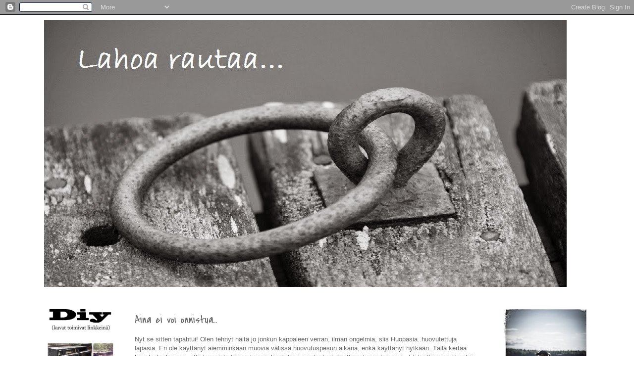

--- FILE ---
content_type: text/html; charset=UTF-8
request_url: https://lahoarautaa.blogspot.com/2012/12/aina-ei-voi-onnistua.html
body_size: 23743
content:
<!DOCTYPE html>
<html class='v2' dir='ltr' lang='fi'>
<head>
<link href='https://www.blogger.com/static/v1/widgets/335934321-css_bundle_v2.css' rel='stylesheet' type='text/css'/>
<meta content='width=1100' name='viewport'/>
<meta content='text/html; charset=UTF-8' http-equiv='Content-Type'/>
<meta content='blogger' name='generator'/>
<link href='https://lahoarautaa.blogspot.com/favicon.ico' rel='icon' type='image/x-icon'/>
<link href='http://lahoarautaa.blogspot.com/2012/12/aina-ei-voi-onnistua.html' rel='canonical'/>
<link rel="alternate" type="application/atom+xml" title="Lahoa rautaa - Atom" href="https://lahoarautaa.blogspot.com/feeds/posts/default" />
<link rel="alternate" type="application/rss+xml" title="Lahoa rautaa - RSS" href="https://lahoarautaa.blogspot.com/feeds/posts/default?alt=rss" />
<link rel="service.post" type="application/atom+xml" title="Lahoa rautaa - Atom" href="https://www.blogger.com/feeds/7928169544498159973/posts/default" />

<link rel="alternate" type="application/atom+xml" title="Lahoa rautaa - Atom" href="https://lahoarautaa.blogspot.com/feeds/4462473975556236356/comments/default" />
<!--Can't find substitution for tag [blog.ieCssRetrofitLinks]-->
<link href='https://blogger.googleusercontent.com/img/b/R29vZ2xl/AVvXsEgj8vU2BMpLbnVYFSXr7vFZPVTG5bHy8en5pWDuNOPbssaK71Jy5o3zMwF9evOkU0YnzrzDY1tcMtaf_oE_lZRhPtdhLV0DhXRNKMrRdVzK2iznItEWdi0LJ4BWeLrVPb0b1fEyur3EAe8/s640/blogger-image-363251051.jpg' rel='image_src'/>
<meta content='http://lahoarautaa.blogspot.com/2012/12/aina-ei-voi-onnistua.html' property='og:url'/>
<meta content='Aina ei voi onnistua...' property='og:title'/>
<meta content='Nyt se sitten tapahtui! Olen tehnyt näitä jo jonkun kappaleen verran, ilman ongelmia, siis Huopasia..huovutettuja lapasia. En ole käyttänyt ...' property='og:description'/>
<meta content='https://blogger.googleusercontent.com/img/b/R29vZ2xl/AVvXsEgj8vU2BMpLbnVYFSXr7vFZPVTG5bHy8en5pWDuNOPbssaK71Jy5o3zMwF9evOkU0YnzrzDY1tcMtaf_oE_lZRhPtdhLV0DhXRNKMrRdVzK2iznItEWdi0LJ4BWeLrVPb0b1fEyur3EAe8/w1200-h630-p-k-no-nu/blogger-image-363251051.jpg' property='og:image'/>
<title>Lahoa rautaa: Aina ei voi onnistua...</title>
<style type='text/css'>@font-face{font-family:'Covered By Your Grace';font-style:normal;font-weight:400;font-display:swap;src:url(//fonts.gstatic.com/s/coveredbyyourgrace/v17/QGYwz-AZahWOJJI9kykWW9mD6opopoqXSOSEHwgsiaXVIxnL.woff2)format('woff2');unicode-range:U+0100-02BA,U+02BD-02C5,U+02C7-02CC,U+02CE-02D7,U+02DD-02FF,U+0304,U+0308,U+0329,U+1D00-1DBF,U+1E00-1E9F,U+1EF2-1EFF,U+2020,U+20A0-20AB,U+20AD-20C0,U+2113,U+2C60-2C7F,U+A720-A7FF;}@font-face{font-family:'Covered By Your Grace';font-style:normal;font-weight:400;font-display:swap;src:url(//fonts.gstatic.com/s/coveredbyyourgrace/v17/QGYwz-AZahWOJJI9kykWW9mD6opopoqXSOSEEQgsiaXVIw.woff2)format('woff2');unicode-range:U+0000-00FF,U+0131,U+0152-0153,U+02BB-02BC,U+02C6,U+02DA,U+02DC,U+0304,U+0308,U+0329,U+2000-206F,U+20AC,U+2122,U+2191,U+2193,U+2212,U+2215,U+FEFF,U+FFFD;}</style>
<style id='page-skin-1' type='text/css'><!--
/*
-----------------------------------------------
Blogger Template Style
Name:     Simple
Designer: Josh Peterson
URL:      www.noaesthetic.com
----------------------------------------------- */
/* Variable definitions
====================
<Variable name="keycolor" description="Main Color" type="color" default="#66bbdd"/>
<Group description="Page Text" selector="body">
<Variable name="body.font" description="Font" type="font"
default="normal normal 12px Arial, Tahoma, Helvetica, FreeSans, sans-serif"/>
<Variable name="body.text.color" description="Text Color" type="color" default="#222222"/>
</Group>
<Group description="Backgrounds" selector=".body-fauxcolumns-outer">
<Variable name="body.background.color" description="Outer Background" type="color" default="#66bbdd"/>
<Variable name="content.background.color" description="Main Background" type="color" default="#ffffff"/>
<Variable name="header.background.color" description="Header Background" type="color" default="transparent"/>
</Group>
<Group description="Links" selector=".main-outer">
<Variable name="link.color" description="Link Color" type="color" default="#2288bb"/>
<Variable name="link.visited.color" description="Visited Color" type="color" default="#888888"/>
<Variable name="link.hover.color" description="Hover Color" type="color" default="#33aaff"/>
</Group>
<Group description="Blog Title" selector=".header h1">
<Variable name="header.font" description="Font" type="font"
default="normal normal 60px Arial, Tahoma, Helvetica, FreeSans, sans-serif"/>
<Variable name="header.text.color" description="Title Color" type="color" default="#3399bb" />
</Group>
<Group description="Blog Description" selector=".header .description">
<Variable name="description.text.color" description="Description Color" type="color"
default="#777777" />
</Group>
<Group description="Tabs Text" selector=".tabs-inner .widget li a">
<Variable name="tabs.font" description="Font" type="font"
default="normal normal 14px Arial, Tahoma, Helvetica, FreeSans, sans-serif"/>
<Variable name="tabs.text.color" description="Text Color" type="color" default="#999999"/>
<Variable name="tabs.selected.text.color" description="Selected Color" type="color" default="#000000"/>
</Group>
<Group description="Tabs Background" selector=".tabs-outer .PageList">
<Variable name="tabs.background.color" description="Background Color" type="color" default="#f5f5f5"/>
<Variable name="tabs.selected.background.color" description="Selected Color" type="color" default="#eeeeee"/>
</Group>
<Group description="Post Title" selector="h3.post-title, .comments h4">
<Variable name="post.title.font" description="Font" type="font"
default="normal normal 22px Arial, Tahoma, Helvetica, FreeSans, sans-serif"/>
</Group>
<Group description="Date Header" selector=".date-header">
<Variable name="date.header.color" description="Text Color" type="color"
default="#666666"/>
<Variable name="date.header.background.color" description="Background Color" type="color"
default="transparent"/>
</Group>
<Group description="Post Footer" selector=".post-footer">
<Variable name="post.footer.text.color" description="Text Color" type="color" default="#666666"/>
<Variable name="post.footer.background.color" description="Background Color" type="color"
default="#f9f9f9"/>
<Variable name="post.footer.border.color" description="Shadow Color" type="color" default="#eeeeee"/>
</Group>
<Group description="Gadgets" selector="h2">
<Variable name="widget.title.font" description="Title Font" type="font"
default="normal bold 11px Arial, Tahoma, Helvetica, FreeSans, sans-serif"/>
<Variable name="widget.title.text.color" description="Title Color" type="color" default="#000000"/>
<Variable name="widget.alternate.text.color" description="Alternate Color" type="color" default="#999999"/>
</Group>
<Group description="Images" selector=".main-inner">
<Variable name="image.background.color" description="Background Color" type="color" default="#ffffff"/>
<Variable name="image.border.color" description="Border Color" type="color" default="#eeeeee"/>
<Variable name="image.text.color" description="Caption Text Color" type="color" default="#666666"/>
</Group>
<Group description="Accents" selector=".content-inner">
<Variable name="body.rule.color" description="Separator Line Color" type="color" default="#eeeeee"/>
<Variable name="tabs.border.color" description="Tabs Border Color" type="color" default="transparent"/>
</Group>
<Variable name="body.background" description="Body Background" type="background"
color="#ffffff" default="$(color) none repeat scroll top left"/>
<Variable name="body.background.override" description="Body Background Override" type="string" default=""/>
<Variable name="body.background.gradient.cap" description="Body Gradient Cap" type="url"
default="url(//www.blogblog.com/1kt/simple/gradients_light.png)"/>
<Variable name="body.background.gradient.tile" description="Body Gradient Tile" type="url"
default="url(//www.blogblog.com/1kt/simple/body_gradient_tile_light.png)"/>
<Variable name="content.background.color.selector" description="Content Background Color Selector" type="string" default=".content-inner"/>
<Variable name="content.padding" description="Content Padding" type="length" default="10px"/>
<Variable name="content.padding.horizontal" description="Content Horizontal Padding" type="length" default="10px"/>
<Variable name="content.shadow.spread" description="Content Shadow Spread" type="length" default="40px"/>
<Variable name="content.shadow.spread.webkit" description="Content Shadow Spread (WebKit)" type="length" default="5px"/>
<Variable name="content.shadow.spread.ie" description="Content Shadow Spread (IE)" type="length" default="10px"/>
<Variable name="main.border.width" description="Main Border Width" type="length" default="0"/>
<Variable name="header.background.gradient" description="Header Gradient" type="url" default="none"/>
<Variable name="header.shadow.offset.left" description="Header Shadow Offset Left" type="length" default="-1px"/>
<Variable name="header.shadow.offset.top" description="Header Shadow Offset Top" type="length" default="-1px"/>
<Variable name="header.shadow.spread" description="Header Shadow Spread" type="length" default="1px"/>
<Variable name="header.padding" description="Header Padding" type="length" default="30px"/>
<Variable name="header.border.size" description="Header Border Size" type="length" default="1px"/>
<Variable name="header.bottom.border.size" description="Header Bottom Border Size" type="length" default="1px"/>
<Variable name="header.border.horizontalsize" description="Header Horizontal Border Size" type="length" default="0"/>
<Variable name="description.text.size" description="Description Text Size" type="string" default="140%"/>
<Variable name="tabs.margin.top" description="Tabs Margin Top" type="length" default="0" />
<Variable name="tabs.margin.side" description="Tabs Side Margin" type="length" default="30px" />
<Variable name="tabs.background.gradient" description="Tabs Background Gradient" type="url"
default="url(//www.blogblog.com/1kt/simple/gradients_light.png)"/>
<Variable name="tabs.border.width" description="Tabs Border Width" type="length" default="1px"/>
<Variable name="tabs.bevel.border.width" description="Tabs Bevel Border Width" type="length" default="1px"/>
<Variable name="date.header.padding" description="Date Header Padding" type="string" default="inherit"/>
<Variable name="date.header.letterspacing" description="Date Header Letter Spacing" type="string" default="inherit"/>
<Variable name="date.header.margin" description="Date Header Margin" type="string" default="inherit"/>
<Variable name="post.margin.bottom" description="Post Bottom Margin" type="length" default="25px"/>
<Variable name="image.border.small.size" description="Image Border Small Size" type="length" default="2px"/>
<Variable name="image.border.large.size" description="Image Border Large Size" type="length" default="5px"/>
<Variable name="page.width.selector" description="Page Width Selector" type="string" default=".region-inner"/>
<Variable name="page.width" description="Page Width" type="string" default="auto"/>
<Variable name="main.section.margin" description="Main Section Margin" type="length" default="15px"/>
<Variable name="main.padding" description="Main Padding" type="length" default="15px"/>
<Variable name="main.padding.top" description="Main Padding Top" type="length" default="30px"/>
<Variable name="main.padding.bottom" description="Main Padding Bottom" type="length" default="30px"/>
<Variable name="paging.background"
color="#ffffff"
description="Background of blog paging area" type="background"
default="transparent none no-repeat scroll top center"/>
<Variable name="footer.bevel" description="Bevel border length of footer" type="length" default="0"/>
<Variable name="mobile.background.overlay" description="Mobile Background Overlay" type="string"
default="transparent none repeat scroll top left"/>
<Variable name="mobile.background.size" description="Mobile Background Size" type="string" default="auto"/>
<Variable name="mobile.button.color" description="Mobile Button Color" type="color" default="#ffffff" />
<Variable name="startSide" description="Side where text starts in blog language" type="automatic" default="left"/>
<Variable name="endSide" description="Side where text ends in blog language" type="automatic" default="right"/>
*/
/* Content
----------------------------------------------- */
body, .body-fauxcolumn-outer {
font: normal normal 12px 'Trebuchet MS', Trebuchet, Verdana, sans-serif;
color: #666666;
background: #ffffff none repeat scroll top left;
padding: 0 0 0 0;
}
html body .region-inner {
min-width: 0;
max-width: 100%;
width: auto;
}
a:link {
text-decoration:none;
color: #2288bb;
}
a:visited {
text-decoration:none;
color: #888888;
}
a:hover {
text-decoration:underline;
color: #33aaff;
}
.body-fauxcolumn-outer .fauxcolumn-inner {
background: transparent none repeat scroll top left;
_background-image: none;
}
.body-fauxcolumn-outer .cap-top {
position: absolute;
z-index: 1;
height: 400px;
width: 100%;
background: #ffffff none repeat scroll top left;
}
.body-fauxcolumn-outer .cap-top .cap-left {
width: 100%;
background: transparent none repeat-x scroll top left;
_background-image: none;
}
.content-outer {
-moz-box-shadow: 0 0 0 rgba(0, 0, 0, .15);
-webkit-box-shadow: 0 0 0 rgba(0, 0, 0, .15);
-goog-ms-box-shadow: 0 0 0 #333333;
box-shadow: 0 0 0 rgba(0, 0, 0, .15);
margin-bottom: 1px;
}
.content-inner {
padding: 10px 40px;
}
.content-inner {
background-color: #ffffff;
}
/* Header
----------------------------------------------- */
.header-outer {
background: transparent none repeat-x scroll 0 -400px;
_background-image: none;
}
.Header h1 {
font: normal normal 40px Covered By Your Grace;
color: #000000;
text-shadow: 0 0 0 rgba(0, 0, 0, .2);
}
.Header h1 a {
color: #000000;
}
.Header .description {
font-size: 18px;
color: #000000;
}
.header-inner .Header .titlewrapper {
padding: 22px 0;
}
.header-inner .Header .descriptionwrapper {
padding: 0 0;
}
/* Tabs
----------------------------------------------- */
.tabs-inner .section:first-child {
border-top: 0 solid #dddddd;
}
.tabs-inner .section:first-child ul {
margin-top: -1px;
border-top: 1px solid #dddddd;
border-left: 1px solid #dddddd;
border-right: 1px solid #dddddd;
}
.tabs-inner .widget ul {
background: transparent none repeat-x scroll 0 -800px;
_background-image: none;
border-bottom: 1px solid #dddddd;
margin-top: 0;
margin-left: -30px;
margin-right: -30px;
}
.tabs-inner .widget li a {
display: inline-block;
padding: .6em 1em;
font: normal normal 12px 'Trebuchet MS', Trebuchet, Verdana, sans-serif;
color: #000000;
border-left: 1px solid #ffffff;
border-right: 1px solid #dddddd;
}
.tabs-inner .widget li:first-child a {
border-left: none;
}
.tabs-inner .widget li.selected a, .tabs-inner .widget li a:hover {
color: #000000;
background-color: #eeeeee;
text-decoration: none;
}
/* Columns
----------------------------------------------- */
.main-outer {
border-top: 0 solid transparent;
}
.fauxcolumn-left-outer .fauxcolumn-inner {
border-right: 1px solid transparent;
}
.fauxcolumn-right-outer .fauxcolumn-inner {
border-left: 1px solid transparent;
}
/* Headings
----------------------------------------------- */
h2 {
margin: 0 0 1em 0;
font: normal bold 11px 'Trebuchet MS',Trebuchet,Verdana,sans-serif;
color: #000000;
}
/* Widgets
----------------------------------------------- */
.widget .zippy {
color: #999999;
text-shadow: 2px 2px 1px rgba(0, 0, 0, .1);
}
.widget .popular-posts ul {
list-style: none;
}
/* Posts
----------------------------------------------- */
.date-header span {
background-color: #bbbbbb;
color: #ffffff;
padding: 0.4em;
letter-spacing: 3px;
margin: inherit;
}
.main-inner {
padding-top: 35px;
padding-bottom: 65px;
}
.main-inner .column-center-inner {
padding: 0 0;
}
.main-inner .column-center-inner .section {
margin: 0 1em;
}
.post {
margin: 0 0 45px 0;
}
h3.post-title, .comments h4 {
font: normal normal 22px Covered By Your Grace;
margin: .75em 0 0;
}
.post-body {
font-size: 110%;
line-height: 1.4;
position: relative;
}
.post-body img, .post-body .tr-caption-container, .Profile img, .Image img,
.BlogList .item-thumbnail img {
padding: 2px;
background: #ffffff;
border: 1px solid #eeeeee;
-moz-box-shadow: 1px 1px 5px rgba(0, 0, 0, .1);
-webkit-box-shadow: 1px 1px 5px rgba(0, 0, 0, .1);
box-shadow: 1px 1px 5px rgba(0, 0, 0, .1);
}
.post-body img, .post-body .tr-caption-container {
padding: 5px;
}
.post-body .tr-caption-container {
color: #666666;
}
.post-body .tr-caption-container img {
padding: 0;
background: transparent;
border: none;
-moz-box-shadow: 0 0 0 rgba(0, 0, 0, .1);
-webkit-box-shadow: 0 0 0 rgba(0, 0, 0, .1);
box-shadow: 0 0 0 rgba(0, 0, 0, .1);
}
.post-header {
margin: 0 0 1.5em;
line-height: 1.6;
font-size: 90%;
}
.post-footer {
margin: 20px -2px 0;
padding: 5px 10px;
color: #666666;
background-color: #eeeeee;
border-bottom: 1px solid #eeeeee;
line-height: 1.6;
font-size: 90%;
}
#comments .comment-author {
padding-top: 1.5em;
border-top: 1px solid transparent;
background-position: 0 1.5em;
}
#comments .comment-author:first-child {
padding-top: 0;
border-top: none;
}
.avatar-image-container {
margin: .2em 0 0;
}
#comments .avatar-image-container img {
border: 1px solid #eeeeee;
}
/* Comments
----------------------------------------------- */
.comments .comments-content .icon.blog-author {
background-repeat: no-repeat;
background-image: url([data-uri]);
}
.comments .comments-content .loadmore a {
border-top: 1px solid #999999;
border-bottom: 1px solid #999999;
}
.comments .comment-thread.inline-thread {
background-color: #eeeeee;
}
.comments .continue {
border-top: 2px solid #999999;
}
/* Accents
---------------------------------------------- */
.section-columns td.columns-cell {
border-left: 1px solid transparent;
}
.blog-pager {
background: transparent url(//www.blogblog.com/1kt/simple/paging_dot.png) repeat-x scroll top center;
}
.blog-pager-older-link, .home-link,
.blog-pager-newer-link {
background-color: #ffffff;
padding: 5px;
}
.footer-outer {
border-top: 1px dashed #bbbbbb;
}
/* Mobile
----------------------------------------------- */
body.mobile  {
background-size: auto;
}
.mobile .body-fauxcolumn-outer {
background: transparent none repeat scroll top left;
}
.mobile .body-fauxcolumn-outer .cap-top {
background-size: 100% auto;
}
.mobile .content-outer {
-webkit-box-shadow: 0 0 3px rgba(0, 0, 0, .15);
box-shadow: 0 0 3px rgba(0, 0, 0, .15);
}
body.mobile .AdSense {
margin: 0 -0;
}
.mobile .tabs-inner .widget ul {
margin-left: 0;
margin-right: 0;
}
.mobile .post {
margin: 0;
}
.mobile .main-inner .column-center-inner .section {
margin: 0;
}
.mobile .date-header span {
padding: 0.1em 10px;
margin: 0 -10px;
}
.mobile h3.post-title {
margin: 0;
}
.mobile .blog-pager {
background: transparent none no-repeat scroll top center;
}
.mobile .footer-outer {
border-top: none;
}
.mobile .main-inner, .mobile .footer-inner {
background-color: #ffffff;
}
.mobile-index-contents {
color: #666666;
}
.mobile-link-button {
background-color: #2288bb;
}
.mobile-link-button a:link, .mobile-link-button a:visited {
color: #ffffff;
}
.mobile .tabs-inner .section:first-child {
border-top: none;
}
.mobile .tabs-inner .PageList .widget-content {
background-color: #eeeeee;
color: #000000;
border-top: 1px solid #dddddd;
border-bottom: 1px solid #dddddd;
}
.mobile .tabs-inner .PageList .widget-content .pagelist-arrow {
border-left: 1px solid #dddddd;
}
.header-outer {
margin-left:29px;
}
.post-body img, .post-body .tr-caption-container, .Profile img,
.Image img, .BlogList .item-thumbnail img {
border: 0px;
-moz-box-shadow: 0px 0px 0px rgba(0, 0, 0, .0);
-webkit-box-shadow: 0px 0px 0px rgba(0, 0, 0, .0);
box-shadow: 0px 0px 0px rgba(0, 0, 0, .0);
border-radius: 0px 0px 0px 0px;
background: none;
}
.widget {
margin: 5px 0 0 0;
}
h2 {
display: none;
}
--></style>
<style id='template-skin-1' type='text/css'><!--
body {
min-width: 1240px;
}
.content-outer, .content-fauxcolumn-outer, .region-inner {
min-width: 1240px;
max-width: 1240px;
_width: 1240px;
}
.main-inner .columns {
padding-left: 200px;
padding-right: 240px;
}
.main-inner .fauxcolumn-center-outer {
left: 200px;
right: 240px;
/* IE6 does not respect left and right together */
_width: expression(this.parentNode.offsetWidth -
parseInt("200px") -
parseInt("240px") + 'px');
}
.main-inner .fauxcolumn-left-outer {
width: 200px;
}
.main-inner .fauxcolumn-right-outer {
width: 240px;
}
.main-inner .column-left-outer {
width: 200px;
right: 100%;
margin-left: -200px;
}
.main-inner .column-right-outer {
width: 240px;
margin-right: -240px;
}
#layout {
min-width: 0;
}
#layout .content-outer {
min-width: 0;
width: 800px;
}
#layout .region-inner {
min-width: 0;
width: auto;
}
body#layout div.add_widget {
padding: 8px;
}
body#layout div.add_widget a {
margin-left: 32px;
}
--></style>
<link href='https://www.blogger.com/dyn-css/authorization.css?targetBlogID=7928169544498159973&amp;zx=f350cb63-2ba3-40a5-83a9-4f985c2534bf' media='none' onload='if(media!=&#39;all&#39;)media=&#39;all&#39;' rel='stylesheet'/><noscript><link href='https://www.blogger.com/dyn-css/authorization.css?targetBlogID=7928169544498159973&amp;zx=f350cb63-2ba3-40a5-83a9-4f985c2534bf' rel='stylesheet'/></noscript>
<meta name='google-adsense-platform-account' content='ca-host-pub-1556223355139109'/>
<meta name='google-adsense-platform-domain' content='blogspot.com'/>

</head>
<body class='loading'>
<div class='navbar section' id='navbar' name='Navigointipalkki'><div class='widget Navbar' data-version='1' id='Navbar1'><script type="text/javascript">
    function setAttributeOnload(object, attribute, val) {
      if(window.addEventListener) {
        window.addEventListener('load',
          function(){ object[attribute] = val; }, false);
      } else {
        window.attachEvent('onload', function(){ object[attribute] = val; });
      }
    }
  </script>
<div id="navbar-iframe-container"></div>
<script type="text/javascript" src="https://apis.google.com/js/platform.js"></script>
<script type="text/javascript">
      gapi.load("gapi.iframes:gapi.iframes.style.bubble", function() {
        if (gapi.iframes && gapi.iframes.getContext) {
          gapi.iframes.getContext().openChild({
              url: 'https://www.blogger.com/navbar/7928169544498159973?po\x3d4462473975556236356\x26origin\x3dhttps://lahoarautaa.blogspot.com',
              where: document.getElementById("navbar-iframe-container"),
              id: "navbar-iframe"
          });
        }
      });
    </script><script type="text/javascript">
(function() {
var script = document.createElement('script');
script.type = 'text/javascript';
script.src = '//pagead2.googlesyndication.com/pagead/js/google_top_exp.js';
var head = document.getElementsByTagName('head')[0];
if (head) {
head.appendChild(script);
}})();
</script>
</div></div>
<div class='body-fauxcolumns'>
<div class='fauxcolumn-outer body-fauxcolumn-outer'>
<div class='cap-top'>
<div class='cap-left'></div>
<div class='cap-right'></div>
</div>
<div class='fauxborder-left'>
<div class='fauxborder-right'></div>
<div class='fauxcolumn-inner'>
</div>
</div>
<div class='cap-bottom'>
<div class='cap-left'></div>
<div class='cap-right'></div>
</div>
</div>
</div>
<div class='content'>
<div class='content-fauxcolumns'>
<div class='fauxcolumn-outer content-fauxcolumn-outer'>
<div class='cap-top'>
<div class='cap-left'></div>
<div class='cap-right'></div>
</div>
<div class='fauxborder-left'>
<div class='fauxborder-right'></div>
<div class='fauxcolumn-inner'>
</div>
</div>
<div class='cap-bottom'>
<div class='cap-left'></div>
<div class='cap-right'></div>
</div>
</div>
</div>
<div class='content-outer'>
<div class='content-cap-top cap-top'>
<div class='cap-left'></div>
<div class='cap-right'></div>
</div>
<div class='fauxborder-left content-fauxborder-left'>
<div class='fauxborder-right content-fauxborder-right'></div>
<div class='content-inner'>
<header>
<div class='header-outer'>
<div class='header-cap-top cap-top'>
<div class='cap-left'></div>
<div class='cap-right'></div>
</div>
<div class='fauxborder-left header-fauxborder-left'>
<div class='fauxborder-right header-fauxborder-right'></div>
<div class='region-inner header-inner'>
<div class='header section' id='header' name='Otsikko'><div class='widget Header' data-version='1' id='Header1'>
<div id='header-inner'>
<a href='https://lahoarautaa.blogspot.com/' style='display: block'>
<img alt='Lahoa rautaa' height='540px; ' id='Header1_headerimg' src='https://blogger.googleusercontent.com/img/b/R29vZ2xl/AVvXsEj0YKOux51mV1VhHTsSQdsNU5G0q0DO_d43TJ2qfT6P2CYlnF8-HyIeRJAEmp51fW81TfNMPt4pvH9as642w7qcHUkWKQI3jTzTJqOnJ1RN7xJHFKra8XjXRzdJUzbuCshHUUn7HqiIz5b8/s1600/457804_3927469989787_1122433522_o.jpg' style='display: block' width='1055px; '/>
</a>
</div>
</div></div>
</div>
</div>
<div class='header-cap-bottom cap-bottom'>
<div class='cap-left'></div>
<div class='cap-right'></div>
</div>
</div>
</header>
<div class='tabs-outer'>
<div class='tabs-cap-top cap-top'>
<div class='cap-left'></div>
<div class='cap-right'></div>
</div>
<div class='fauxborder-left tabs-fauxborder-left'>
<div class='fauxborder-right tabs-fauxborder-right'></div>
<div class='region-inner tabs-inner'>
<div class='tabs no-items section' id='crosscol' name='Kaikki sarakkeet'></div>
<div class='tabs no-items section' id='crosscol-overflow' name='Cross-Column 2'></div>
</div>
</div>
<div class='tabs-cap-bottom cap-bottom'>
<div class='cap-left'></div>
<div class='cap-right'></div>
</div>
</div>
<div class='main-outer'>
<div class='main-cap-top cap-top'>
<div class='cap-left'></div>
<div class='cap-right'></div>
</div>
<div class='fauxborder-left main-fauxborder-left'>
<div class='fauxborder-right main-fauxborder-right'></div>
<div class='region-inner main-inner'>
<div class='columns fauxcolumns'>
<div class='fauxcolumn-outer fauxcolumn-center-outer'>
<div class='cap-top'>
<div class='cap-left'></div>
<div class='cap-right'></div>
</div>
<div class='fauxborder-left'>
<div class='fauxborder-right'></div>
<div class='fauxcolumn-inner'>
</div>
</div>
<div class='cap-bottom'>
<div class='cap-left'></div>
<div class='cap-right'></div>
</div>
</div>
<div class='fauxcolumn-outer fauxcolumn-left-outer'>
<div class='cap-top'>
<div class='cap-left'></div>
<div class='cap-right'></div>
</div>
<div class='fauxborder-left'>
<div class='fauxborder-right'></div>
<div class='fauxcolumn-inner'>
</div>
</div>
<div class='cap-bottom'>
<div class='cap-left'></div>
<div class='cap-right'></div>
</div>
</div>
<div class='fauxcolumn-outer fauxcolumn-right-outer'>
<div class='cap-top'>
<div class='cap-left'></div>
<div class='cap-right'></div>
</div>
<div class='fauxborder-left'>
<div class='fauxborder-right'></div>
<div class='fauxcolumn-inner'>
</div>
</div>
<div class='cap-bottom'>
<div class='cap-left'></div>
<div class='cap-right'></div>
</div>
</div>
<!-- corrects IE6 width calculation -->
<div class='columns-inner'>
<div class='column-center-outer'>
<div class='column-center-inner'>
<div class='main section' id='main' name='Ensisijainen'><div class='widget Blog' data-version='1' id='Blog1'>
<div class='blog-posts hfeed'>

          <div class="date-outer">
        
<h2 class='date-header'><span>sunnuntai 9. joulukuuta 2012</span></h2>

          <div class="date-posts">
        
<div class='post-outer'>
<div class='post hentry uncustomized-post-template' itemprop='blogPost' itemscope='itemscope' itemtype='http://schema.org/BlogPosting'>
<meta content='https://blogger.googleusercontent.com/img/b/R29vZ2xl/AVvXsEgj8vU2BMpLbnVYFSXr7vFZPVTG5bHy8en5pWDuNOPbssaK71Jy5o3zMwF9evOkU0YnzrzDY1tcMtaf_oE_lZRhPtdhLV0DhXRNKMrRdVzK2iznItEWdi0LJ4BWeLrVPb0b1fEyur3EAe8/s640/blogger-image-363251051.jpg' itemprop='image_url'/>
<meta content='7928169544498159973' itemprop='blogId'/>
<meta content='4462473975556236356' itemprop='postId'/>
<a name='4462473975556236356'></a>
<h3 class='post-title entry-title' itemprop='name'>
Aina ei voi onnistua...
</h3>
<div class='post-header'>
<div class='post-header-line-1'></div>
</div>
<div class='post-body entry-content' id='post-body-4462473975556236356' itemprop='description articleBody'>
Nyt se sitten tapahtui! Olen tehnyt näitä jo jonkun kappaleen verran, ilman ongelmia, siis Huopasia..huovutettuja lapasia. En ole käyttänyt aiemminkaan muovia välissä huovutuspesun aikana, enkä käyttänyt nytkään. Tällä kertaa kävi kuitenkin niin, että lapasista toinen huopui kiinni täysin pelastuskelvottomaksi ja toinen ei. Eli keittiömme rikastui patakintaalla :D<br />
<br />
Testasin jopa Victorinoxin fileerausveistä irrottamiseen, kelvoton veitsi ;)<br />
<br />
Kerrasta viisastuneena, aion ottaa muovin mukaan huovutusvaiheeseen, koska villa osoittautui arvaamattomaksi.<br />
<br />
<div class="separator" style="clear: both; text-align: center;">
<a href="https://blogger.googleusercontent.com/img/b/R29vZ2xl/AVvXsEgj8vU2BMpLbnVYFSXr7vFZPVTG5bHy8en5pWDuNOPbssaK71Jy5o3zMwF9evOkU0YnzrzDY1tcMtaf_oE_lZRhPtdhLV0DhXRNKMrRdVzK2iznItEWdi0LJ4BWeLrVPb0b1fEyur3EAe8/s1600/blogger-image-363251051.jpg" imageanchor="1" style="margin-left: 1em; margin-right: 1em;"><img border="0" height="640" src="https://blogger.googleusercontent.com/img/b/R29vZ2xl/AVvXsEgj8vU2BMpLbnVYFSXr7vFZPVTG5bHy8en5pWDuNOPbssaK71Jy5o3zMwF9evOkU0YnzrzDY1tcMtaf_oE_lZRhPtdhLV0DhXRNKMrRdVzK2iznItEWdi0LJ4BWeLrVPb0b1fEyur3EAe8/s640/blogger-image-363251051.jpg" width="444" /></a></div>
<br />
<br />
<div class="separator" style="clear: both; text-align: center;">
<a href="https://blogger.googleusercontent.com/img/b/R29vZ2xl/AVvXsEhUY5QNZxEtnMbgH-7-4NhOv8lBmZOXvCbdaZZXnUVgwVlnXC-8TfH4PKBYDdQvyhFg_HCiR3Y5B9WzHtj4DP-LNkC9OQo99Yul6UzEmL8aHH-WIrp-UOSn5s5Bn5tLjuZZ5FzH8J8RRho/s1600/blogger-image-554369259.jpg" imageanchor="1" style="clear: left; float: left; margin-bottom: 1em; margin-right: 1em;"><img border="0" height="426" src="https://blogger.googleusercontent.com/img/b/R29vZ2xl/AVvXsEhUY5QNZxEtnMbgH-7-4NhOv8lBmZOXvCbdaZZXnUVgwVlnXC-8TfH4PKBYDdQvyhFg_HCiR3Y5B9WzHtj4DP-LNkC9OQo99Yul6UzEmL8aHH-WIrp-UOSn5s5Bn5tLjuZZ5FzH8J8RRho/s640/blogger-image-554369259.jpg" width="640" /></a></div>
<br />
<div style='clear: both;'></div>
</div>
<div class='post-footer'>
<div class='post-footer-line post-footer-line-1'>
<span class='post-author vcard'>
Lähettänyt
<span class='fn' itemprop='author' itemscope='itemscope' itemtype='http://schema.org/Person'>
<meta content='https://www.blogger.com/profile/09593030507751596583' itemprop='url'/>
<a class='g-profile' href='https://www.blogger.com/profile/09593030507751596583' rel='author' title='author profile'>
<span itemprop='name'>Suvi - Lahoa rautaa</span>
</a>
</span>
</span>
<span class='post-timestamp'>
klo
<meta content='http://lahoarautaa.blogspot.com/2012/12/aina-ei-voi-onnistua.html' itemprop='url'/>
<a class='timestamp-link' href='https://lahoarautaa.blogspot.com/2012/12/aina-ei-voi-onnistua.html' rel='bookmark' title='permanent link'><abbr class='published' itemprop='datePublished' title='2012-12-09T13:01:00+02:00'>13.01</abbr></a>
</span>
<span class='post-comment-link'>
</span>
<span class='post-icons'>
<span class='item-control blog-admin pid-1187257009'>
<a href='https://www.blogger.com/post-edit.g?blogID=7928169544498159973&postID=4462473975556236356&from=pencil' title='Muokkaa tekstiä'>
<img alt='' class='icon-action' height='18' src='https://resources.blogblog.com/img/icon18_edit_allbkg.gif' width='18'/>
</a>
</span>
</span>
<div class='post-share-buttons goog-inline-block'>
<a class='goog-inline-block share-button sb-email' href='https://www.blogger.com/share-post.g?blogID=7928169544498159973&postID=4462473975556236356&target=email' target='_blank' title='Kohteen lähettäminen sähköpostitse'><span class='share-button-link-text'>Kohteen lähettäminen sähköpostitse</span></a><a class='goog-inline-block share-button sb-blog' href='https://www.blogger.com/share-post.g?blogID=7928169544498159973&postID=4462473975556236356&target=blog' onclick='window.open(this.href, "_blank", "height=270,width=475"); return false;' target='_blank' title='Bloggaa tästä!'><span class='share-button-link-text'>Bloggaa tästä!</span></a><a class='goog-inline-block share-button sb-twitter' href='https://www.blogger.com/share-post.g?blogID=7928169544498159973&postID=4462473975556236356&target=twitter' target='_blank' title='Jaa X:ssä'><span class='share-button-link-text'>Jaa X:ssä</span></a><a class='goog-inline-block share-button sb-facebook' href='https://www.blogger.com/share-post.g?blogID=7928169544498159973&postID=4462473975556236356&target=facebook' onclick='window.open(this.href, "_blank", "height=430,width=640"); return false;' target='_blank' title='Jaa Facebookiin'><span class='share-button-link-text'>Jaa Facebookiin</span></a><a class='goog-inline-block share-button sb-pinterest' href='https://www.blogger.com/share-post.g?blogID=7928169544498159973&postID=4462473975556236356&target=pinterest' target='_blank' title='Jaa Pinterestiin'><span class='share-button-link-text'>Jaa Pinterestiin</span></a>
</div>
</div>
<div class='post-footer-line post-footer-line-2'>
<span class='post-labels'>
Tunnisteet:
<a href='https://lahoarautaa.blogspot.com/search/label/harrastus' rel='tag'>harrastus</a>,
<a href='https://lahoarautaa.blogspot.com/search/label/Huopaset' rel='tag'>Huopaset</a>,
<a href='https://lahoarautaa.blogspot.com/search/label/huovutetut%20lapaset' rel='tag'>huovutetut lapaset</a>,
<a href='https://lahoarautaa.blogspot.com/search/label/pieleen%20meni' rel='tag'>pieleen meni</a>
</span>
</div>
<div class='post-footer-line post-footer-line-3'>
<span class='post-location'>
</span>
</div>
</div>
</div>
<div class='comments' id='comments'>
<a name='comments'></a>
<h4>2 kommenttia:</h4>
<div class='comments-content'>
<script async='async' src='' type='text/javascript'></script>
<script type='text/javascript'>
    (function() {
      var items = null;
      var msgs = null;
      var config = {};

// <![CDATA[
      var cursor = null;
      if (items && items.length > 0) {
        cursor = parseInt(items[items.length - 1].timestamp) + 1;
      }

      var bodyFromEntry = function(entry) {
        var text = (entry &&
                    ((entry.content && entry.content.$t) ||
                     (entry.summary && entry.summary.$t))) ||
            '';
        if (entry && entry.gd$extendedProperty) {
          for (var k in entry.gd$extendedProperty) {
            if (entry.gd$extendedProperty[k].name == 'blogger.contentRemoved') {
              return '<span class="deleted-comment">' + text + '</span>';
            }
          }
        }
        return text;
      }

      var parse = function(data) {
        cursor = null;
        var comments = [];
        if (data && data.feed && data.feed.entry) {
          for (var i = 0, entry; entry = data.feed.entry[i]; i++) {
            var comment = {};
            // comment ID, parsed out of the original id format
            var id = /blog-(\d+).post-(\d+)/.exec(entry.id.$t);
            comment.id = id ? id[2] : null;
            comment.body = bodyFromEntry(entry);
            comment.timestamp = Date.parse(entry.published.$t) + '';
            if (entry.author && entry.author.constructor === Array) {
              var auth = entry.author[0];
              if (auth) {
                comment.author = {
                  name: (auth.name ? auth.name.$t : undefined),
                  profileUrl: (auth.uri ? auth.uri.$t : undefined),
                  avatarUrl: (auth.gd$image ? auth.gd$image.src : undefined)
                };
              }
            }
            if (entry.link) {
              if (entry.link[2]) {
                comment.link = comment.permalink = entry.link[2].href;
              }
              if (entry.link[3]) {
                var pid = /.*comments\/default\/(\d+)\?.*/.exec(entry.link[3].href);
                if (pid && pid[1]) {
                  comment.parentId = pid[1];
                }
              }
            }
            comment.deleteclass = 'item-control blog-admin';
            if (entry.gd$extendedProperty) {
              for (var k in entry.gd$extendedProperty) {
                if (entry.gd$extendedProperty[k].name == 'blogger.itemClass') {
                  comment.deleteclass += ' ' + entry.gd$extendedProperty[k].value;
                } else if (entry.gd$extendedProperty[k].name == 'blogger.displayTime') {
                  comment.displayTime = entry.gd$extendedProperty[k].value;
                }
              }
            }
            comments.push(comment);
          }
        }
        return comments;
      };

      var paginator = function(callback) {
        if (hasMore()) {
          var url = config.feed + '?alt=json&v=2&orderby=published&reverse=false&max-results=50';
          if (cursor) {
            url += '&published-min=' + new Date(cursor).toISOString();
          }
          window.bloggercomments = function(data) {
            var parsed = parse(data);
            cursor = parsed.length < 50 ? null
                : parseInt(parsed[parsed.length - 1].timestamp) + 1
            callback(parsed);
            window.bloggercomments = null;
          }
          url += '&callback=bloggercomments';
          var script = document.createElement('script');
          script.type = 'text/javascript';
          script.src = url;
          document.getElementsByTagName('head')[0].appendChild(script);
        }
      };
      var hasMore = function() {
        return !!cursor;
      };
      var getMeta = function(key, comment) {
        if ('iswriter' == key) {
          var matches = !!comment.author
              && comment.author.name == config.authorName
              && comment.author.profileUrl == config.authorUrl;
          return matches ? 'true' : '';
        } else if ('deletelink' == key) {
          return config.baseUri + '/comment/delete/'
               + config.blogId + '/' + comment.id;
        } else if ('deleteclass' == key) {
          return comment.deleteclass;
        }
        return '';
      };

      var replybox = null;
      var replyUrlParts = null;
      var replyParent = undefined;

      var onReply = function(commentId, domId) {
        if (replybox == null) {
          // lazily cache replybox, and adjust to suit this style:
          replybox = document.getElementById('comment-editor');
          if (replybox != null) {
            replybox.height = '250px';
            replybox.style.display = 'block';
            replyUrlParts = replybox.src.split('#');
          }
        }
        if (replybox && (commentId !== replyParent)) {
          replybox.src = '';
          document.getElementById(domId).insertBefore(replybox, null);
          replybox.src = replyUrlParts[0]
              + (commentId ? '&parentID=' + commentId : '')
              + '#' + replyUrlParts[1];
          replyParent = commentId;
        }
      };

      var hash = (window.location.hash || '#').substring(1);
      var startThread, targetComment;
      if (/^comment-form_/.test(hash)) {
        startThread = hash.substring('comment-form_'.length);
      } else if (/^c[0-9]+$/.test(hash)) {
        targetComment = hash.substring(1);
      }

      // Configure commenting API:
      var configJso = {
        'maxDepth': config.maxThreadDepth
      };
      var provider = {
        'id': config.postId,
        'data': items,
        'loadNext': paginator,
        'hasMore': hasMore,
        'getMeta': getMeta,
        'onReply': onReply,
        'rendered': true,
        'initComment': targetComment,
        'initReplyThread': startThread,
        'config': configJso,
        'messages': msgs
      };

      var render = function() {
        if (window.goog && window.goog.comments) {
          var holder = document.getElementById('comment-holder');
          window.goog.comments.render(holder, provider);
        }
      };

      // render now, or queue to render when library loads:
      if (window.goog && window.goog.comments) {
        render();
      } else {
        window.goog = window.goog || {};
        window.goog.comments = window.goog.comments || {};
        window.goog.comments.loadQueue = window.goog.comments.loadQueue || [];
        window.goog.comments.loadQueue.push(render);
      }
    })();
// ]]>
  </script>
<div id='comment-holder'>
<div class="comment-thread toplevel-thread"><ol id="top-ra"><li class="comment" id="c7760109714748863560"><div class="avatar-image-container"><img src="//blogger.googleusercontent.com/img/b/R29vZ2xl/AVvXsEhgoKUOkxnSbCbU0qji4qhriKYUNH96ROviLiN1RX0TNRFDItqyt40aC6Y4p18pSfobXRyQhr-zqL0s0TYXri4sRrcuoAz6bPj_bDYjBLCn8egR1x5FVsBpryMTIDE-dA/s45-c/IMG_0711.JPG" alt=""/></div><div class="comment-block"><div class="comment-header"><cite class="user"><a href="https://www.blogger.com/profile/06503722041244540645" rel="nofollow">Essi</a></cite><span class="icon user "></span><span class="datetime secondary-text"><a rel="nofollow" href="https://lahoarautaa.blogspot.com/2012/12/aina-ei-voi-onnistua.html?showComment=1355083306330#c7760109714748863560">9. joulukuuta 2012 klo 22.01</a></span></div><p class="comment-content">Tuputan sulle taas lisää haasteita;) <br><br>http://pureandsimple-life.blogspot.fi/2012/12/joulufiilis.html</p><span class="comment-actions secondary-text"><a class="comment-reply" target="_self" data-comment-id="7760109714748863560">Vastaa</a><span class="item-control blog-admin blog-admin pid-542238850"><a target="_self" href="https://www.blogger.com/comment/delete/7928169544498159973/7760109714748863560">Poista</a></span></span></div><div class="comment-replies"><div id="c7760109714748863560-rt" class="comment-thread inline-thread hidden"><span class="thread-toggle thread-expanded"><span class="thread-arrow"></span><span class="thread-count"><a target="_self">Vastaukset</a></span></span><ol id="c7760109714748863560-ra" class="thread-chrome thread-expanded"><div></div><div id="c7760109714748863560-continue" class="continue"><a class="comment-reply" target="_self" data-comment-id="7760109714748863560">Vastaa</a></div></ol></div></div><div class="comment-replybox-single" id="c7760109714748863560-ce"></div></li><li class="comment" id="c1408911802135714033"><div class="avatar-image-container"><img src="//www.blogger.com/img/blogger_logo_round_35.png" alt=""/></div><div class="comment-block"><div class="comment-header"><cite class="user"><a href="https://www.blogger.com/profile/09593030507751596583" rel="nofollow">Suvi - Lahoa rautaa</a></cite><span class="icon user blog-author"></span><span class="datetime secondary-text"><a rel="nofollow" href="https://lahoarautaa.blogspot.com/2012/12/aina-ei-voi-onnistua.html?showComment=1355085784027#c1408911802135714033">9. joulukuuta 2012 klo 22.43</a></span></div><p class="comment-content">Kiitos!</p><span class="comment-actions secondary-text"><a class="comment-reply" target="_self" data-comment-id="1408911802135714033">Vastaa</a><span class="item-control blog-admin blog-admin pid-1187257009"><a target="_self" href="https://www.blogger.com/comment/delete/7928169544498159973/1408911802135714033">Poista</a></span></span></div><div class="comment-replies"><div id="c1408911802135714033-rt" class="comment-thread inline-thread hidden"><span class="thread-toggle thread-expanded"><span class="thread-arrow"></span><span class="thread-count"><a target="_self">Vastaukset</a></span></span><ol id="c1408911802135714033-ra" class="thread-chrome thread-expanded"><div></div><div id="c1408911802135714033-continue" class="continue"><a class="comment-reply" target="_self" data-comment-id="1408911802135714033">Vastaa</a></div></ol></div></div><div class="comment-replybox-single" id="c1408911802135714033-ce"></div></li></ol><div id="top-continue" class="continue"><a class="comment-reply" target="_self">Lisää kommentti</a></div><div class="comment-replybox-thread" id="top-ce"></div><div class="loadmore hidden" data-post-id="4462473975556236356"><a target="_self">Lataa lisää...</a></div></div>
</div>
</div>
<p class='comment-footer'>
<div class='comment-form'>
<a name='comment-form'></a>
<p>
</p>
<a href='https://www.blogger.com/comment/frame/7928169544498159973?po=4462473975556236356&hl=fi&saa=85391&origin=https://lahoarautaa.blogspot.com' id='comment-editor-src'></a>
<iframe allowtransparency='true' class='blogger-iframe-colorize blogger-comment-from-post' frameborder='0' height='410px' id='comment-editor' name='comment-editor' src='' width='100%'></iframe>
<script src='https://www.blogger.com/static/v1/jsbin/2830521187-comment_from_post_iframe.js' type='text/javascript'></script>
<script type='text/javascript'>
      BLOG_CMT_createIframe('https://www.blogger.com/rpc_relay.html');
    </script>
</div>
</p>
<div id='backlinks-container'>
<div id='Blog1_backlinks-container'>
</div>
</div>
</div>
</div>

        </div></div>
      
</div>
<div class='blog-pager' id='blog-pager'>
<span id='blog-pager-newer-link'>
<a class='blog-pager-newer-link' href='https://lahoarautaa.blogspot.com/2012/12/joulufiilis-haaste-halutessasi-myos.html' id='Blog1_blog-pager-newer-link' title='Uudempi teksti'>Uudempi teksti</a>
</span>
<span id='blog-pager-older-link'>
<a class='blog-pager-older-link' href='https://lahoarautaa.blogspot.com/2012/12/leppoisa-lauantai.html' id='Blog1_blog-pager-older-link' title='Vanhempi viesti'>Vanhempi viesti</a>
</span>
<a class='home-link' href='https://lahoarautaa.blogspot.com/'>Etusivu</a>
</div>
<div class='clear'></div>
<div class='post-feeds'>
<div class='feed-links'>
Tilaa:
<a class='feed-link' href='https://lahoarautaa.blogspot.com/feeds/4462473975556236356/comments/default' target='_blank' type='application/atom+xml'>Lähetä kommentteja (Atom)</a>
</div>
</div>
</div></div>
</div>
</div>
<div class='column-left-outer'>
<div class='column-left-inner'>
<aside>
<div class='sidebar section' id='sidebar-left-1'><div class='widget Image' data-version='1' id='Image12'>
<h2>Tee se itse</h2>
<div class='widget-content'>
<img alt='Tee se itse' height='60' id='Image12_img' src='https://blogger.googleusercontent.com/img/b/R29vZ2xl/AVvXsEj05UJ1e565WYS7C7754zQmxBw1Q7RqonOv6vc2UWqm02zkH0nICpJ8FSPpdsyLT8kywM_xSNak66OvzENa2y47eFtzxJ2W_EcCN-nHj4hS-aCm4UraoGvURsbVvFoe5x17ndODwjciX5q9/s1600/image.jpg' width='140'/>
<br/>
</div>
<div class='clear'></div>
</div><div class='widget Image' data-version='1' id='Image14'>
<h2>Tee se itse pihan pöytäryhmä</h2>
<div class='widget-content'>
<a href='http://lahoarautaa.blogspot.fi/2014/06/tee-se-itse-pihan-poytaryhma-365.html'>
<img alt='Tee se itse pihan pöytäryhmä' height='103' id='Image14_img' src='https://blogger.googleusercontent.com/img/b/R29vZ2xl/AVvXsEgH5ZdcFy4sVMhQ2dPwrYH7_p9et7sOu824gOmPZcILGe63f_vz2YdZAS0_xyHxFd6d4veiiRpQEhb2-hycECvaNg__QDgowd6mgD5E2H1dNlfXKU2fCr2gAO4hmz4HpsVyigA6YXtFqOoE/s1600/image.jpg' width='140'/>
</a>
<br/>
</div>
<div class='clear'></div>
</div><div class='widget Image' data-version='1' id='Image10'>
<h2>Kaapin tuunaus</h2>
<div class='widget-content'>
<a href='http://lahoarautaa.blogspot.fi/2015/04/kaappi-torifista-ennen-ja-jalkeen.html'>
<img alt='Kaapin tuunaus' height='140' id='Image10_img' src='https://blogger.googleusercontent.com/img/b/R29vZ2xl/AVvXsEjRqtGLViJFaTF-QVuG43ERKuCFHW04H9azuwCrkILntERlxNs75HSPadbvO70AO10ytBw8rgLUZQy2Q-44ySlnGKyaL-ppNGmoXPQCfcYzfrKqE-nSfM3L1q0EoI1n4Rx99A_gt6X2EuMb/s1600/image.jpg' width='140'/>
</a>
<br/>
</div>
<div class='clear'></div>
</div><div class='widget Image' data-version='1' id='Image9'>
<h2>Pöytäliinan painot</h2>
<div class='widget-content'>
<a href='http://lahoarautaa.blogspot.fi/2015/05/diy-pienta-kivaa-betonista-ja-ruokaa.html'>
<img alt='Pöytäliinan painot' height='93' id='Image9_img' src='https://blogger.googleusercontent.com/img/b/R29vZ2xl/AVvXsEj8MGxVHTcrA_TK0S5ZIkyJqkkAzg-HVJDI5NkvCoh2w2ZwRBLfdgPMADCwJB0U_TiHTs0IXBcy0dWfgd_cI6b_XImxTgRF9UKam7b-Wp_cPt_XYB1h9NZy6wt3sXt2yTszY2vjQXByMoqg/s1600/image.jpg' width='140'/>
</a>
<br/>
</div>
<div class='clear'></div>
</div><div class='widget Image' data-version='1' id='Image8'>
<h2>Tupsutyyny</h2>
<div class='widget-content'>
<a href='http://lahoarautaa.blogspot.fi/2014/11/diy-tupsutyyny-ja-rauta-rouva-bulldog.html'>
<img alt='Tupsutyyny' height='87' id='Image8_img' src='https://blogger.googleusercontent.com/img/b/R29vZ2xl/AVvXsEjlREETo8xwXra_hxQWO2Xfkfuav2KI7VSCRIYkVATDQBxUtAW-YtceI06c5MQ_cuIDaTq4mmMs5vhyphenhyphenDWtkHWCimW_m37I0DB6I-11Zjb-qAj4A53HbL99lHNZgNPy2F5nWZBO-szMEgpPE/s1600/image.jpg' width='140'/>
</a>
<br/>
</div>
<div class='clear'></div>
</div><div class='widget Image' data-version='1' id='Image1'>
<h2>Kierrätyskaappi</h2>
<div class='widget-content'>
<a href='http://lahoarautaa.blogspot.fi/2014/09/tee-se-itse-kaappi-kierratyskamoista.html'>
<img alt='Kierrätyskaappi' height='214' id='Image1_img' src='https://blogger.googleusercontent.com/img/b/R29vZ2xl/AVvXsEj1qBO1qK9mVK0GVYqHLK7Mnm3VL9TjKDLBzYVylHertd897gQnbiZUPmSKaezBUW7NzvZ_GTbmMjpx-VONvAqop3MLshPt1U_uBuWtKwlBdYAJ8I3kVWQe2jdrD8YopUfdXeKLA6vP0QLX/s1600/image.jpg' width='140'/>
</a>
<br/>
</div>
<div class='clear'></div>
</div><div class='widget Image' data-version='1' id='Image7'>
<h2>DIY betonivalaisin</h2>
<div class='widget-content'>
<a href='http://lahoarautaa.blogspot.fi/2015/01/diy-betonivalaisimet-ja-pekoni-broiskua.html'>
<img alt='DIY betonivalaisin' height='148' id='Image7_img' src='https://blogger.googleusercontent.com/img/b/R29vZ2xl/AVvXsEhcIR_Z8WsGrDRu_SdlLab49LDcnLMP3grtOPiMVTUTZQqbPcjXb4k_iPwZ479ivjkD_v-VGgRWbaUar3JHt5ulhbz7CaXrm3D3sCKJuwN-258jqdlTTGvBCELtUUGFh_8yDRGXiT5dDhMi/s1600/10915269_10206007158004741_1315953126620296669_n.jpg' width='140'/>
</a>
<br/>
</div>
<div class='clear'></div>
</div><div class='widget Image' data-version='1' id='Image3'>
<h2>DIY öljylamppu</h2>
<div class='widget-content'>
<a href='http://lahoarautaa.blogspot.fi/2015/01/diy-kierratyskivaa-hehkulampun-uusi.html'>
<img alt='DIY öljylamppu' height='161' id='Image3_img' src='https://blogger.googleusercontent.com/img/b/R29vZ2xl/AVvXsEgqXB_GrTEeAz7wTNQIbLLDcfhqjQEqC88q5UQ_rp2mguBEGAuIk1HW18hPvWggK-ybzsMYO673TWmzIkBnUXOLNE5DwHBGvZhUeCyUKrKrJBzFzwmcIQbe4S76lc6Bg6PvYQcwpmo14R7L/s1600/10891829_10205841985315527_8088744879935591206_n.jpg' width='140'/>
</a>
<br/>
</div>
<div class='clear'></div>
</div><div class='widget Image' data-version='1' id='Image4'>
<h2>Palmikkolapaset</h2>
<div class='widget-content'>
<a href='http://lahoarautaa.blogspot.fi/2014/11/klassiset-palmikko-lapaset.html'>
<img alt='Palmikkolapaset' height='155' id='Image4_img' src='https://blogger.googleusercontent.com/img/b/R29vZ2xl/AVvXsEi-2NA_hlX1M07TJ8iHud1C0tmvrUy5X9vZj2QGFvzKpcCzrx_0KXT88mwTGk6SRp2X14Uog4ktVQAsiJ_v81aW29-bMnZ3r9q4J6CaasRSSR_QOcOdPJO0nDTnQZhkeYEYQ5U69d2DNNQH/s1600/10610919_10205469476443038_2002227514885581621_n.jpg' width='140'/>
</a>
<br/>
</div>
<div class='clear'></div>
</div><div class='widget Image' data-version='1' id='Image21'>
<h2>Neule KESÄÄN!</h2>
<div class='widget-content'>
<a href='http://lahoarautaa.blogspot.fi/2014/04/neule-kesaan.html'>
<img alt='Neule KESÄÄN!' height='133' id='Image21_img' src='https://blogger.googleusercontent.com/img/b/R29vZ2xl/AVvXsEj61aItu36san5gcPkX0VUQbPg13Zf6A3QbIFHKz_fCnFHC5Rcw5et3IS_6Xmen3ogEy0WaeR0Yk36yaqSWn-EgaWXVXCYc-mzoM6tF4JywoCPrCwj-zolPfLoSJxqCYLgDo2ZVGt-WQ0k/s1600/image.jpg' width='140'/>
</a>
<br/>
</div>
<div class='clear'></div>
</div><div class='widget Image' data-version='1' id='Image18'>
<h2>Tinasta valaen</h2>
<div class='widget-content'>
<a href='http://lahoarautaa.blogspot.fi/2014/01/tinasta-saa-valaen-vaikka-mita.html'>
<img alt='Tinasta valaen' height='105' id='Image18_img' src='https://blogger.googleusercontent.com/img/b/R29vZ2xl/AVvXsEirmAatwrjkDTpxp0Js6dCQx8iAey91gwgHWSwM_yjKJinpssDNlEDG37dOQ_RvvPS8C8nKSLp6w8hXyJ7VonIrlUuJa7TP2mqKkPoxgzYE_UCuNtVFCU_1vOe9J-ievt0fG34rAyDCpUg/s1600/image.jpg' width='140'/>
</a>
<br/>
</div>
<div class='clear'></div>
</div><div class='widget Image' data-version='1' id='Image11'>
<h2>Tuolin tuunaus</h2>
<div class='widget-content'>
<a href='http://lahoarautaa.blogspot.fi/2013/08/vanhan-tuolin-tuunaus.html'>
<img alt='Tuolin tuunaus' height='106' id='Image11_img' src='https://blogger.googleusercontent.com/img/b/R29vZ2xl/AVvXsEjUR-OKvaAFPdeSwe5tgs6E9Z_iyIFCMBBkZ2JSOXCk9trKV56DHYiR31BndiLyOqE7a9Wm6prdRKaBG3lgIcwJlgRS7sKeiI7wtTtpfeGXwcXyY3_F41J0wPOqRmdIWg2nqQWXuEZWB1I/s1600/image.jpg' width='140'/>
</a>
<br/>
</div>
<div class='clear'></div>
</div><div class='widget Image' data-version='1' id='Image13'>
<h2>Huopaset</h2>
<div class='widget-content'>
<a href='http://lahoarautaa.blogspot.fi/2012/12/huopaset.html'>
<img alt='Huopaset' height='93' id='Image13_img' src='https://blogger.googleusercontent.com/img/b/R29vZ2xl/AVvXsEhMXsQfLJ98omOkNawDb3dp7QtYItE4YREMU03Wgcgaa-ondhPXioZlw2VeFTJ8JgSO0Xj5M4tbvAZNuCuTa91Mavaof69MylYQDvyuj5Mo9OtyaW8bDvv4Z-vSPWl5wJYi9KblkXFQuD8/s1600/image.jpg' width='140'/>
</a>
<br/>
</div>
<div class='clear'></div>
</div><div class='widget Image' data-version='1' id='Image15'>
<h2>Takkaruusut</h2>
<div class='widget-content'>
<a href='http://lahoarautaa.blogspot.fi/2013/11/kierratyskivaa-takkaruusut.html'>
<img alt='Takkaruusut' height='93' id='Image15_img' src='https://blogger.googleusercontent.com/img/b/R29vZ2xl/AVvXsEh3120-WK3igda59D5bDhjMJzVk0iIYGc3pCA6hOjEslNfiUEqvvvZya90Yz23vfH-_-JTL4Vf87Jh8oHoYxdWQuCXn0HtJJx5czr7ltoBtzW9vei1GDls8w4xxD4ibnlLZ6nFiupYQwiQ/s1600/image.jpg' width='140'/>
</a>
<br/>
</div>
<div class='clear'></div>
</div><div class='widget Image' data-version='1' id='Image16'>
<h2>DIY penkki</h2>
<div class='widget-content'>
<a href='http://lahoarautaa.blogspot.fi/2013/11/diy-penkki.html'>
<img alt='DIY penkki' height='93' id='Image16_img' src='https://blogger.googleusercontent.com/img/b/R29vZ2xl/AVvXsEg87VI2ctwpAaYr9os3ONMQxDgNmFk7P3hhyETYadGjSwbQVogCZhFRM-gMHAIp5lL1dkzdWMlzYUqcYHpvfGrxGm7uvAFhoIUVxBaW9jJ7-RgKxfAItVyb4IbvWCegvUmQIonD_eJsUas/s1600/image.jpg' width='140'/>
</a>
<br/>
</div>
<div class='clear'></div>
</div><div class='widget BlogList' data-version='1' id='BlogList1'>
<h2 class='title'>Oma blogiluettelo</h2>
<div class='widget-content'>
<div class='blog-list-container' id='BlogList1_container'>
<ul id='BlogList1_blogs'>
<li style='display: block;'>
<div class='blog-icon'>
<img data-lateloadsrc='https://lh3.googleusercontent.com/blogger_img_proxy/AEn0k_v9MZDmd_eZ19JigEIAXrEUrDEerUuerwQt-dwB3R6Xrn0SiOalHgNNbaE52f5rfPjCdBvkXuYO5DGFG264eBStWY_xrf0gPifv1IVBpc7X9k0=s16-w16-h16' height='16' width='16'/>
</div>
<div class='blog-content'>
<div class='blog-title'>
<a href='https://nannenturinat.blogspot.com/' target='_blank'>
Elämää Koivurannassa</a>
</div>
<div class='item-content'>
<span class='item-title'>
<a href='https://nannenturinat.blogspot.com/2025/07/aika-sanoa-hyvastit.html' target='_blank'>
Aika sanoa hyvästit &#10084;
</a>
</span>
<div class='item-time'>
6 kuukautta sitten
</div>
</div>
</div>
<div style='clear: both;'></div>
</li>
<li style='display: block;'>
<div class='blog-icon'>
<img data-lateloadsrc='https://lh3.googleusercontent.com/blogger_img_proxy/AEn0k_vSs3CtWNSzBhm5AjbzEI9ZBDdEXiCwwRXx99eItAvdlCATeaJB-daLdiXeduMRKewziXg5EtQykUULyhvzmf2lYHV1I8NGCeFeW4ozXQKnVYPX-yGgpWcv=s16-w16-h16' height='16' width='16'/>
</div>
<div class='blog-content'>
<div class='blog-title'>
<a href='https://kaikkiaitinireseptit.blogspot.com/' target='_blank'>
Kaikki äitini reseptit</a>
</div>
<div class='item-content'>
<span class='item-title'>
<a href='https://kaikkiaitinireseptit.blogspot.com/2024/08/munakoisoa-sardellikastiketta-ja.html' target='_blank'>
MUNAKOISOA, SARDELLIKASTIKETTA JA BURRATAA
</a>
</span>
<div class='item-time'>
1 vuosi sitten
</div>
</div>
</div>
<div style='clear: both;'></div>
</li>
<li style='display: block;'>
<div class='blog-icon'>
<img data-lateloadsrc='https://lh3.googleusercontent.com/blogger_img_proxy/AEn0k_vXiTclfWBk_nbezYeW0iU7Ew8URdq8k7oBHiDxmDzdkOfA0wJoT1da2nOv72ct4sRHQRmQiHw7bs22FXKWVg8JNKO-6oFK=s16-w16-h16' height='16' width='16'/>
</div>
<div class='blog-content'>
<div class='blog-title'>
<a href='https://www.menaiset.fi/' target='_blank'>
Kalastajan vaimo</a>
</div>
<div class='item-content'>
<span class='item-title'>
<a href='https://www.menaiset.fi/blogit/kalastajan-vaimo/kesalla-neulottua' target='_blank'>
Kesällä neulottua
</a>
</span>
<div class='item-time'>
5 vuotta sitten
</div>
</div>
</div>
<div style='clear: both;'></div>
</li>
<li style='display: block;'>
<div class='blog-icon'>
<img data-lateloadsrc='https://lh3.googleusercontent.com/blogger_img_proxy/AEn0k_s_w4V_wYePXbWIqRzi0_O7avrPQ99kjcIXt7NKYeRB4zILgfD57DiyqiBSLMwqxMeDDR6PX61O3GnmE5IT_JgrCF1nv67X6DDpbH6eUbmQ9vDcF9v5M0xy=s16-w16-h16' height='16' width='16'/>
</div>
<div class='blog-content'>
<div class='blog-title'>
<a href='http://kidsarewelcome.pallontallaajat.net' target='_blank'>
Lapsellinen maailma</a>
</div>
<div class='item-content'>
<span class='item-title'>
<a href='http://kidsarewelcome.pallontallaajat.net/2020/01/26/arkikuulumisia-indoista/' target='_blank'>
Arkikuulumisia Indoista
</a>
</span>
<div class='item-time'>
6 vuotta sitten
</div>
</div>
</div>
<div style='clear: both;'></div>
</li>
<li style='display: block;'>
<div class='blog-icon'>
<img data-lateloadsrc='https://lh3.googleusercontent.com/blogger_img_proxy/AEn0k_tEMifmpWBNYxhhtCpMXi5cCxNpgtuSVOOGwyH52ewi1tk-sicFuxseTukPZdpPeUBTnP8upBBdMy6kF22LUvXIJDPOahf6elWuCUbyg20F=s16-w16-h16' height='16' width='16'/>
</div>
<div class='blog-content'>
<div class='blog-title'>
<a href='http://parolanasema.blogspot.com/' target='_blank'>
Parolan Asema</a>
</div>
<div class='item-content'>
<span class='item-title'>
<a href='http://parolanasema.blogspot.com/2019/12/joulua-ja-poydan-tuunaus.html' target='_blank'>
Joulua ja pöydän tuunaus
</a>
</span>
<div class='item-time'>
6 vuotta sitten
</div>
</div>
</div>
<div style='clear: both;'></div>
</li>
<li style='display: block;'>
<div class='blog-icon'>
<img data-lateloadsrc='https://lh3.googleusercontent.com/blogger_img_proxy/AEn0k_tfyCplBTwjKFY6-mE_ZYvANsKspbv57MXmGVeLhoPMwUrMbAgSgEF2i_K0PkHb19SZuw25vKHAN5Sdya3g-wcthv-NpGfqcHUwI26tvP0=s16-w16-h16' height='16' width='16'/>
</div>
<div class='blog-content'>
<div class='blog-title'>
<a href='https://katinasiat.blogspot.com/' target='_blank'>
Tavallista arkea</a>
</div>
<div class='item-content'>
<span class='item-title'>
<a href='https://katinasiat.blogspot.com/2019/01/kuulumisia-ja-ruokakassien-sisalto.html' target='_blank'>
Kuulumisia ja ruokakassien sisältö
</a>
</span>
<div class='item-time'>
7 vuotta sitten
</div>
</div>
</div>
<div style='clear: both;'></div>
</li>
<li style='display: block;'>
<div class='blog-icon'>
<img data-lateloadsrc='https://lh3.googleusercontent.com/blogger_img_proxy/AEn0k_vEL4EzoAilsddf3Zpk1pOrDRaEQv3AZ8l4nsPsJiBfx4F-cjbLCX_7_2JcNcJU6mtYY7npVjNK6NZQwvalPjUxdmVLUNEyjCGaFucfGlhIz-YlLw=s16-w16-h16' height='16' width='16'/>
</div>
<div class='blog-content'>
<div class='blog-title'>
<a href='http://osuuskaupanarkea.blogspot.com/' target='_blank'>
Osuuskaupan arkea</a>
</div>
<div class='item-content'>
<span class='item-title'>
<a href='http://osuuskaupanarkea.blogspot.com/2018/12/kuusenkarkit.html' target='_blank'>
Kuusenkarkit
</a>
</span>
<div class='item-time'>
7 vuotta sitten
</div>
</div>
</div>
<div style='clear: both;'></div>
</li>
<li style='display: block;'>
<div class='blog-icon'>
<img data-lateloadsrc='https://lh3.googleusercontent.com/blogger_img_proxy/AEn0k_vVxnp4Qbc6_IrUk6sEqXYsaY3RWkdoDKuDWmB3ZsDWxSa2aq7YwU0UXAmNfY9iadhxIX96EnnTcX5wTt-HBTktjvqg1J3z=s16-w16-h16' height='16' width='16'/>
</div>
<div class='blog-content'>
<div class='blog-title'>
<a href='http://www.aleksi-r.com/' target='_blank'>
Grafiitinharmaassa kaksiossa // aleksi-r.com</a>
</div>
<div class='item-content'>
<span class='item-title'>
<a href='http://www.aleksi-r.com/2017/06/diy-tv-tason-uusi-look.html' target='_blank'>
DIY: TV-tason uusi look!
</a>
</span>
<div class='item-time'>
8 vuotta sitten
</div>
</div>
</div>
<div style='clear: both;'></div>
</li>
<li style='display: block;'>
<div class='blog-icon'>
<img data-lateloadsrc='https://lh3.googleusercontent.com/blogger_img_proxy/AEn0k_u8oL1FqcETb4VFcbIpRjipvCCHkd7iD56QO-I7MOua2gaeG00ec3PTWK7K6-du1HCSCrNh6Nw0WrvNIxEb7749SvdKOiuWQg_QGWnBpTJWR_ydmg=s16-w16-h16' height='16' width='16'/>
</div>
<div class='blog-content'>
<div class='blog-title'>
<a href='https://arjentimantteja.blogspot.com/' target='_blank'>
Arjen timantteja</a>
</div>
<div class='item-content'>
<span class='item-title'>
<a href='https://arjentimantteja.blogspot.com/2017/06/helppo-ja-herkullinen-mustikkapiirakka.html' target='_blank'>
Helppo ja herkullinen mustikkapiirakka
</a>
</span>
<div class='item-time'>
8 vuotta sitten
</div>
</div>
</div>
<div style='clear: both;'></div>
</li>
<li style='display: block;'>
<div class='blog-icon'>
<img data-lateloadsrc='https://lh3.googleusercontent.com/blogger_img_proxy/AEn0k_sndy5mJU9rWgSLMjiAkPdE5R4tBvCdLpPpUDNOJhxp-CmtpSGPMRyLAZXp2MrclnVvVL5olhyvXyJV1DcQCEa8i7mYw-Fc6pinKg=s16-w16-h16' height='16' width='16'/>
</div>
<div class='blog-content'>
<div class='blog-title'>
<a href='http://syvalta.blogspot.com/' target='_blank'>
Syvältä.</a>
</div>
<div class='item-content'>
<span class='item-title'>
<a href='http://syvalta.blogspot.com/2017/01/hyvastit-syvaojasta.html' target='_blank'>
Hyvästit Syväojasta.
</a>
</span>
<div class='item-time'>
9 vuotta sitten
</div>
</div>
</div>
<div style='clear: both;'></div>
</li>
<li style='display: block;'>
<div class='blog-icon'>
<img data-lateloadsrc='https://lh3.googleusercontent.com/blogger_img_proxy/AEn0k_u6r27K0FvB0oHnoSWyz9ghKnRHPeCwfONGW5SmvM9t5jaXE6QLv5OgeRu1KvlN0CFgPOrGazZQemt5d7aTPEUkPLdMsUtoOQ05eXmbqpT9BQ=s16-w16-h16' height='16' width='16'/>
</div>
<div class='blog-content'>
<div class='blog-title'>
<a href='http://eilistapaistoa.blogspot.com/' target='_blank'>
Eilistä paistoa</a>
</div>
<div class='item-content'>
<span class='item-title'>
<a href='http://eilistapaistoa.blogspot.com/2016/05/ihan-pihalla.html' target='_blank'>
Ihan vaan pihalla
</a>
</span>
<div class='item-time'>
9 vuotta sitten
</div>
</div>
</div>
<div style='clear: both;'></div>
</li>
<li style='display: block;'>
<div class='blog-icon'>
<img data-lateloadsrc='https://lh3.googleusercontent.com/blogger_img_proxy/AEn0k_vxrsTRFX1pUnXacLHxa8qfvSob0lcIi248T-nSfgfk_sJrBmWfbMBpjZWGg29nKiJaj8A0E1exkEJcfJLh7sSEqBggg-n3JAW9u48WESGiI0JrEl3P=s16-w16-h16' height='16' width='16'/>
</div>
<div class='blog-content'>
<div class='blog-title'>
<a href='http://paistettarisukasaan.blogspot.com/' target='_blank'>
Solsidan</a>
</div>
<div class='item-content'>
<span class='item-title'>
<a href='http://paistettarisukasaan.blogspot.com/2015/11/black-friday.html' target='_blank'>
Black Friday
</a>
</span>
<div class='item-time'>
10 vuotta sitten
</div>
</div>
</div>
<div style='clear: both;'></div>
</li>
<li style='display: block;'>
<div class='blog-icon'>
<img data-lateloadsrc='https://lh3.googleusercontent.com/blogger_img_proxy/AEn0k_shqf7b_f1iLC4Q-XeW0ynBcK7bqPFdLKaMZL-iuvgJDNi1_19Ihn8CtQ15fSXvdK_MbeiKIIw-vq9qYYnYC0esBFkTz4JnRgj7GelC8L0=s16-w16-h16' height='16' width='16'/>
</div>
<div class='blog-content'>
<div class='blog-title'>
<a href='http://kotikolonen.blogspot.com/' target='_blank'>
KotiKolonen</a>
</div>
<div class='item-content'>
<span class='item-title'>
<a href='http://kotikolonen.blogspot.com/2015/11/unelmien-matto-ja-tuntematon.html' target='_blank'>
Unelmien matto ja tuntematon tulevaisuus (vieläkin)
</a>
</span>
<div class='item-time'>
10 vuotta sitten
</div>
</div>
</div>
<div style='clear: both;'></div>
</li>
<li style='display: block;'>
<div class='blog-icon'>
<img data-lateloadsrc='https://lh3.googleusercontent.com/blogger_img_proxy/AEn0k_vXmgXxGPMK6wj6n6ZuU673puzXPE7TaX2LF7juUpo8ju5awTqJ8NAvmWvpRq1ffH0qGbQiF6IouI8SYK_RfOruJu_7-eM9bkW7sY8BfPeimbYvV8HGfA=s16-w16-h16' height='16' width='16'/>
</div>
<div class='blog-content'>
<div class='blog-title'>
<a href='https://pureandsimple-life.blogspot.com/' target='_blank'>
Pure and simple</a>
</div>
<div class='item-content'>
<span class='item-title'>
<a href='https://pureandsimple-life.blogspot.com/2011/12/vasynein-silmin.html' target='_blank'>
Väsynein silmin&#8230;
</a>
</span>
<div class='item-time'>
14 vuotta sitten
</div>
</div>
</div>
<div style='clear: both;'></div>
</li>
</ul>
<div class='clear'></div>
</div>
</div>
</div></div>
</aside>
</div>
</div>
<div class='column-right-outer'>
<div class='column-right-inner'>
<aside>
<div class='sidebar section' id='sidebar-right-1'><div class='widget Image' data-version='1' id='Image2'>
<h2>.</h2>
<div class='widget-content'>
<img alt='.' height='270' id='Image2_img' src='https://blogger.googleusercontent.com/img/b/R29vZ2xl/AVvXsEgr7PucVglRyv-pIE4d5_WL6KqKSp8vXVJl6BoTh6jN-FNI3OZVKxmVkHPjpQWY9Rt4ODRiCU8Zthca6EXVFjet8PWG7TqVsUTtPVtrTb0mcxuYkK0NG7wWPiYEeYD0k5pBP6XGGJasKph-/s1600-r/image.jpg' width='180'/>
<br/>
</div>
<div class='clear'></div>
</div><div class='widget Text' data-version='1' id='Text1'>
<h2 class='title'>Tervetuloa</h2>
<div class='widget-content'>
Lahoa rautaa sisältää pienen osan kaikkea sitä, minkä äärellä vapaa-aikanani viihdyn.<br/><br/>Työpäivät kuluvat media-alalla myynnin ja markkinoinnin parissa.<br/><br/><br/><br/><br/>
</div>
<div class='clear'></div>
</div><div class='widget HTML' data-version='1' id='HTML6'>
<h2 class='title'>Instagram</h2>
<div class='widget-content'>
<!-- SnapWidget -->
<iframe src="http://snapwidget.com/sl/?u=bGFob2FfcmF1dGFhfGlufDIwMHwzfDN8fG5vfDV8bm9uZXxvblN0YXJ0fHllc3xubw==&ve=150115" title="Instagram Widget" class="snapwidget-widget" allowtransparency="true" frameborder="0" scrolling="no" style="border:none; overflow:hidden; width:205px; height:205px"></iframe>
</div>
<div class='clear'></div>
</div><div class='widget BlogList' data-version='1' id='BlogList2'>
<h2 class='title'>Tyttöni mun</h2>
<div class='widget-content'>
<div class='blog-list-container' id='BlogList2_container'>
<ul id='BlogList2_blogs'>
<li style='display: block;'>
<div class='blog-icon'>
<img data-lateloadsrc='https://lh3.googleusercontent.com/blogger_img_proxy/AEn0k_vyjhBNbUBp98wL7z5j3e7Ao1oCUZaMV51pmNwS344E0zK8VQQwxEEp5aObDoeOlXnje6giU4etj3Ze1FihRJC4QLVyIJ8hS2Ox9gk=s16-w16-h16' height='16' width='16'/>
</div>
<div class='blog-content'>
<div class='blog-title'>
<a href='http://iisilife.blogspot.com/' target='_blank'>
iisi life</a>
</div>
<div class='item-content'>
<div class='item-thumbnail'>
<a href='http://iisilife.blogspot.com/' target='_blank'>
<img alt="" border="0" height="72" src="//2.bp.blogspot.com/-_OQPmeKBU3A/VOJALJzINII/AAAAAAAAXrc/lY5Um2Ud10Y/s72-c/IMG_4205.png" width="72">
</a>
</div>
<span class='item-title'>
<a href='http://iisilife.blogspot.com/2015/02/uusia-juttuja-kevatta.html' target='_blank'>
Uusia juttuja & kevättä
</a>
</span>
</div>
</div>
<div style='clear: both;'></div>
</li>
<li style='display: block;'>
<div class='blog-icon'>
<img data-lateloadsrc='https://lh3.googleusercontent.com/blogger_img_proxy/AEn0k_vXmgXxGPMK6wj6n6ZuU673puzXPE7TaX2LF7juUpo8ju5awTqJ8NAvmWvpRq1ffH0qGbQiF6IouI8SYK_RfOruJu_7-eM9bkW7sY8BfPeimbYvV8HGfA=s16-w16-h16' height='16' width='16'/>
</div>
<div class='blog-content'>
<div class='blog-title'>
<a href='https://pureandsimple-life.blogspot.com/' target='_blank'>
Pure and simple</a>
</div>
<div class='item-content'>
<div class='item-thumbnail'>
<a href='https://pureandsimple-life.blogspot.com/' target='_blank'>
<img alt="" border="0" height="72" src="//lh4.ggpht.com/-nB7ghivpFcU/TuTyTBATRYI/AAAAAAAAA2o/v1U0wpR0WcQ/s72-c/IMG_2638_thumb%25255B1%25255D.jpg?imgmax=800" width="72">
</a>
</div>
<span class='item-title'>
<a href='https://pureandsimple-life.blogspot.com/2011/12/vasynein-silmin.html' target='_blank'>
Väsynein silmin&#8230;
</a>
</span>
</div>
</div>
<div style='clear: both;'></div>
</li>
</ul>
<div class='clear'></div>
</div>
</div>
</div><div class='widget Image' data-version='1' id='Image19'>
<h2>Keittiö</h2>
<div class='widget-content'>
<img alt='Keittiö' height='133' id='Image19_img' src='https://blogger.googleusercontent.com/img/b/R29vZ2xl/AVvXsEgAOhCf3c7eJginA9n02WVSJl6Ob9iWRN7zT0ZfYCwiL9aq-xQA8YP31V_0-OrYl1ya1K3hqMyM7Y4PUaj5f7QZPdr6_NX2fDedRXaURPbU5XgkqHg3gLp7SyUnKV97BU9v4kwB5PXocwg/s1600/keitti%25C3%25B6n+tarjoilu.jpg' width='200'/>
<br/>
</div>
<div class='clear'></div>
</div><div class='widget Label' data-version='1' id='Label1'>
<h2>Tunnisteet</h2>
<div class='widget-content list-label-widget-content'>
<ul>
<li>
<a dir='ltr' href='https://lahoarautaa.blogspot.com/search/label/sisustus'>sisustus</a>
</li>
<li>
<a dir='ltr' href='https://lahoarautaa.blogspot.com/search/label/liharuoka'>liharuoka</a>
</li>
<li>
<a dir='ltr' href='https://lahoarautaa.blogspot.com/search/label/kierr%C3%A4tys'>kierrätys</a>
</li>
<li>
<a dir='ltr' href='https://lahoarautaa.blogspot.com/search/label/K%C3%A4sity%C3%B6t'>Käsityöt</a>
</li>
<li>
<a dir='ltr' href='https://lahoarautaa.blogspot.com/search/label/Leivonnaiset'>Leivonnaiset</a>
</li>
<li>
<a dir='ltr' href='https://lahoarautaa.blogspot.com/search/label/j%C3%A4lkiruoka'>jälkiruoka</a>
</li>
<li>
<a dir='ltr' href='https://lahoarautaa.blogspot.com/search/label/kalaruoka'>kalaruoka</a>
</li>
<li>
<a dir='ltr' href='https://lahoarautaa.blogspot.com/search/label/askartelu'>askartelu</a>
</li>
<li>
<a dir='ltr' href='https://lahoarautaa.blogspot.com/search/label/kanaruoka'>kanaruoka</a>
</li>
<li>
<a dir='ltr' href='https://lahoarautaa.blogspot.com/search/label/Tuunaus'>Tuunaus</a>
</li>
<li>
<a dir='ltr' href='https://lahoarautaa.blogspot.com/search/label/leip%C3%A4'>leipä</a>
</li>
<li>
<a dir='ltr' href='https://lahoarautaa.blogspot.com/search/label/Puutarha'>Puutarha</a>
</li>
<li>
<a dir='ltr' href='https://lahoarautaa.blogspot.com/search/label/Secondhand'>Secondhand</a>
</li>
<li>
<a dir='ltr' href='https://lahoarautaa.blogspot.com/search/label/perunalis%C3%A4kkeet'>perunalisäkkeet</a>
</li>
<li>
<a dir='ltr' href='https://lahoarautaa.blogspot.com/search/label/juusto'>juusto</a>
</li>
<li>
<a dir='ltr' href='https://lahoarautaa.blogspot.com/search/label/kasvisruoka'>kasvisruoka</a>
</li>
<li>
<a dir='ltr' href='https://lahoarautaa.blogspot.com/search/label/pasta'>pasta</a>
</li>
<li>
<a dir='ltr' href='https://lahoarautaa.blogspot.com/search/label/salaatti'>salaatti</a>
</li>
<li>
<a dir='ltr' href='https://lahoarautaa.blogspot.com/search/label/karkit'>karkit</a>
</li>
</ul>
<div class='clear'></div>
</div>
</div><div class='widget Followers' data-version='1' id='Followers1'>
<h2 class='title'>Lukijat</h2>
<div class='widget-content'>
<div id='Followers1-wrapper'>
<div style='margin-right:2px;'>
<div><script type="text/javascript" src="https://apis.google.com/js/platform.js"></script>
<div id="followers-iframe-container"></div>
<script type="text/javascript">
    window.followersIframe = null;
    function followersIframeOpen(url) {
      gapi.load("gapi.iframes", function() {
        if (gapi.iframes && gapi.iframes.getContext) {
          window.followersIframe = gapi.iframes.getContext().openChild({
            url: url,
            where: document.getElementById("followers-iframe-container"),
            messageHandlersFilter: gapi.iframes.CROSS_ORIGIN_IFRAMES_FILTER,
            messageHandlers: {
              '_ready': function(obj) {
                window.followersIframe.getIframeEl().height = obj.height;
              },
              'reset': function() {
                window.followersIframe.close();
                followersIframeOpen("https://www.blogger.com/followers/frame/7928169544498159973?colors\x3dCgt0cmFuc3BhcmVudBILdHJhbnNwYXJlbnQaByM2NjY2NjYiByMyMjg4YmIqByNmZmZmZmYyByMwMDAwMDA6ByM2NjY2NjZCByMyMjg4YmJKByM5OTk5OTlSByMyMjg4YmJaC3RyYW5zcGFyZW50\x26pageSize\x3d21\x26hl\x3dfi\x26origin\x3dhttps://lahoarautaa.blogspot.com");
              },
              'open': function(url) {
                window.followersIframe.close();
                followersIframeOpen(url);
              }
            }
          });
        }
      });
    }
    followersIframeOpen("https://www.blogger.com/followers/frame/7928169544498159973?colors\x3dCgt0cmFuc3BhcmVudBILdHJhbnNwYXJlbnQaByM2NjY2NjYiByMyMjg4YmIqByNmZmZmZmYyByMwMDAwMDA6ByM2NjY2NjZCByMyMjg4YmJKByM5OTk5OTlSByMyMjg4YmJaC3RyYW5zcGFyZW50\x26pageSize\x3d21\x26hl\x3dfi\x26origin\x3dhttps://lahoarautaa.blogspot.com");
  </script></div>
</div>
</div>
<div class='clear'></div>
</div>
</div><div class='widget HTML' data-version='1' id='HTML4'>
<div class='widget-content'>
<iframe src="//www.facebook.com/plugins/likebox.php?href=https%3A%2F%2Fwww.facebook.com%2Fpages%2FLahoa-rautaa%2F595594403819090&amp;width=200&amp;height=558&amp;colorscheme=light&amp;show_faces=true&amp;header=false&amp;stream=true&amp;show_border=true" scrolling="no" frameborder="0" style="border:none; overflow:hidden; width:200px; height:558px;" allowtransparency="true"></iframe>
</div>
<div class='clear'></div>
</div><div class='widget BlogArchive' data-version='1' id='BlogArchive1'>
<h2>Blogiarkisto</h2>
<div class='widget-content'>
<div id='ArchiveList'>
<div id='BlogArchive1_ArchiveList'>
<ul class='hierarchy'>
<li class='archivedate collapsed'>
<a class='toggle' href='javascript:void(0)'>
<span class='zippy'>

        &#9658;&#160;
      
</span>
</a>
<a class='post-count-link' href='https://lahoarautaa.blogspot.com/2017/'>
2017
</a>
<span class='post-count' dir='ltr'>(1)</span>
<ul class='hierarchy'>
<li class='archivedate collapsed'>
<a class='toggle' href='javascript:void(0)'>
<span class='zippy'>

        &#9658;&#160;
      
</span>
</a>
<a class='post-count-link' href='https://lahoarautaa.blogspot.com/2017/02/'>
helmikuuta
</a>
<span class='post-count' dir='ltr'>(1)</span>
</li>
</ul>
</li>
</ul>
<ul class='hierarchy'>
<li class='archivedate collapsed'>
<a class='toggle' href='javascript:void(0)'>
<span class='zippy'>

        &#9658;&#160;
      
</span>
</a>
<a class='post-count-link' href='https://lahoarautaa.blogspot.com/2016/'>
2016
</a>
<span class='post-count' dir='ltr'>(39)</span>
<ul class='hierarchy'>
<li class='archivedate collapsed'>
<a class='toggle' href='javascript:void(0)'>
<span class='zippy'>

        &#9658;&#160;
      
</span>
</a>
<a class='post-count-link' href='https://lahoarautaa.blogspot.com/2016/12/'>
joulukuuta
</a>
<span class='post-count' dir='ltr'>(3)</span>
</li>
</ul>
<ul class='hierarchy'>
<li class='archivedate collapsed'>
<a class='toggle' href='javascript:void(0)'>
<span class='zippy'>

        &#9658;&#160;
      
</span>
</a>
<a class='post-count-link' href='https://lahoarautaa.blogspot.com/2016/11/'>
marraskuuta
</a>
<span class='post-count' dir='ltr'>(1)</span>
</li>
</ul>
<ul class='hierarchy'>
<li class='archivedate collapsed'>
<a class='toggle' href='javascript:void(0)'>
<span class='zippy'>

        &#9658;&#160;
      
</span>
</a>
<a class='post-count-link' href='https://lahoarautaa.blogspot.com/2016/10/'>
lokakuuta
</a>
<span class='post-count' dir='ltr'>(2)</span>
</li>
</ul>
<ul class='hierarchy'>
<li class='archivedate collapsed'>
<a class='toggle' href='javascript:void(0)'>
<span class='zippy'>

        &#9658;&#160;
      
</span>
</a>
<a class='post-count-link' href='https://lahoarautaa.blogspot.com/2016/09/'>
syyskuuta
</a>
<span class='post-count' dir='ltr'>(3)</span>
</li>
</ul>
<ul class='hierarchy'>
<li class='archivedate collapsed'>
<a class='toggle' href='javascript:void(0)'>
<span class='zippy'>

        &#9658;&#160;
      
</span>
</a>
<a class='post-count-link' href='https://lahoarautaa.blogspot.com/2016/08/'>
elokuuta
</a>
<span class='post-count' dir='ltr'>(1)</span>
</li>
</ul>
<ul class='hierarchy'>
<li class='archivedate collapsed'>
<a class='toggle' href='javascript:void(0)'>
<span class='zippy'>

        &#9658;&#160;
      
</span>
</a>
<a class='post-count-link' href='https://lahoarautaa.blogspot.com/2016/07/'>
heinäkuuta
</a>
<span class='post-count' dir='ltr'>(3)</span>
</li>
</ul>
<ul class='hierarchy'>
<li class='archivedate collapsed'>
<a class='toggle' href='javascript:void(0)'>
<span class='zippy'>

        &#9658;&#160;
      
</span>
</a>
<a class='post-count-link' href='https://lahoarautaa.blogspot.com/2016/06/'>
kesäkuuta
</a>
<span class='post-count' dir='ltr'>(4)</span>
</li>
</ul>
<ul class='hierarchy'>
<li class='archivedate collapsed'>
<a class='toggle' href='javascript:void(0)'>
<span class='zippy'>

        &#9658;&#160;
      
</span>
</a>
<a class='post-count-link' href='https://lahoarautaa.blogspot.com/2016/05/'>
toukokuuta
</a>
<span class='post-count' dir='ltr'>(6)</span>
</li>
</ul>
<ul class='hierarchy'>
<li class='archivedate collapsed'>
<a class='toggle' href='javascript:void(0)'>
<span class='zippy'>

        &#9658;&#160;
      
</span>
</a>
<a class='post-count-link' href='https://lahoarautaa.blogspot.com/2016/04/'>
huhtikuuta
</a>
<span class='post-count' dir='ltr'>(4)</span>
</li>
</ul>
<ul class='hierarchy'>
<li class='archivedate collapsed'>
<a class='toggle' href='javascript:void(0)'>
<span class='zippy'>

        &#9658;&#160;
      
</span>
</a>
<a class='post-count-link' href='https://lahoarautaa.blogspot.com/2016/03/'>
maaliskuuta
</a>
<span class='post-count' dir='ltr'>(1)</span>
</li>
</ul>
<ul class='hierarchy'>
<li class='archivedate collapsed'>
<a class='toggle' href='javascript:void(0)'>
<span class='zippy'>

        &#9658;&#160;
      
</span>
</a>
<a class='post-count-link' href='https://lahoarautaa.blogspot.com/2016/02/'>
helmikuuta
</a>
<span class='post-count' dir='ltr'>(6)</span>
</li>
</ul>
<ul class='hierarchy'>
<li class='archivedate collapsed'>
<a class='toggle' href='javascript:void(0)'>
<span class='zippy'>

        &#9658;&#160;
      
</span>
</a>
<a class='post-count-link' href='https://lahoarautaa.blogspot.com/2016/01/'>
tammikuuta
</a>
<span class='post-count' dir='ltr'>(5)</span>
</li>
</ul>
</li>
</ul>
<ul class='hierarchy'>
<li class='archivedate collapsed'>
<a class='toggle' href='javascript:void(0)'>
<span class='zippy'>

        &#9658;&#160;
      
</span>
</a>
<a class='post-count-link' href='https://lahoarautaa.blogspot.com/2015/'>
2015
</a>
<span class='post-count' dir='ltr'>(78)</span>
<ul class='hierarchy'>
<li class='archivedate collapsed'>
<a class='toggle' href='javascript:void(0)'>
<span class='zippy'>

        &#9658;&#160;
      
</span>
</a>
<a class='post-count-link' href='https://lahoarautaa.blogspot.com/2015/12/'>
joulukuuta
</a>
<span class='post-count' dir='ltr'>(5)</span>
</li>
</ul>
<ul class='hierarchy'>
<li class='archivedate collapsed'>
<a class='toggle' href='javascript:void(0)'>
<span class='zippy'>

        &#9658;&#160;
      
</span>
</a>
<a class='post-count-link' href='https://lahoarautaa.blogspot.com/2015/11/'>
marraskuuta
</a>
<span class='post-count' dir='ltr'>(4)</span>
</li>
</ul>
<ul class='hierarchy'>
<li class='archivedate collapsed'>
<a class='toggle' href='javascript:void(0)'>
<span class='zippy'>

        &#9658;&#160;
      
</span>
</a>
<a class='post-count-link' href='https://lahoarautaa.blogspot.com/2015/10/'>
lokakuuta
</a>
<span class='post-count' dir='ltr'>(7)</span>
</li>
</ul>
<ul class='hierarchy'>
<li class='archivedate collapsed'>
<a class='toggle' href='javascript:void(0)'>
<span class='zippy'>

        &#9658;&#160;
      
</span>
</a>
<a class='post-count-link' href='https://lahoarautaa.blogspot.com/2015/09/'>
syyskuuta
</a>
<span class='post-count' dir='ltr'>(6)</span>
</li>
</ul>
<ul class='hierarchy'>
<li class='archivedate collapsed'>
<a class='toggle' href='javascript:void(0)'>
<span class='zippy'>

        &#9658;&#160;
      
</span>
</a>
<a class='post-count-link' href='https://lahoarautaa.blogspot.com/2015/08/'>
elokuuta
</a>
<span class='post-count' dir='ltr'>(4)</span>
</li>
</ul>
<ul class='hierarchy'>
<li class='archivedate collapsed'>
<a class='toggle' href='javascript:void(0)'>
<span class='zippy'>

        &#9658;&#160;
      
</span>
</a>
<a class='post-count-link' href='https://lahoarautaa.blogspot.com/2015/07/'>
heinäkuuta
</a>
<span class='post-count' dir='ltr'>(8)</span>
</li>
</ul>
<ul class='hierarchy'>
<li class='archivedate collapsed'>
<a class='toggle' href='javascript:void(0)'>
<span class='zippy'>

        &#9658;&#160;
      
</span>
</a>
<a class='post-count-link' href='https://lahoarautaa.blogspot.com/2015/06/'>
kesäkuuta
</a>
<span class='post-count' dir='ltr'>(7)</span>
</li>
</ul>
<ul class='hierarchy'>
<li class='archivedate collapsed'>
<a class='toggle' href='javascript:void(0)'>
<span class='zippy'>

        &#9658;&#160;
      
</span>
</a>
<a class='post-count-link' href='https://lahoarautaa.blogspot.com/2015/05/'>
toukokuuta
</a>
<span class='post-count' dir='ltr'>(6)</span>
</li>
</ul>
<ul class='hierarchy'>
<li class='archivedate collapsed'>
<a class='toggle' href='javascript:void(0)'>
<span class='zippy'>

        &#9658;&#160;
      
</span>
</a>
<a class='post-count-link' href='https://lahoarautaa.blogspot.com/2015/04/'>
huhtikuuta
</a>
<span class='post-count' dir='ltr'>(5)</span>
</li>
</ul>
<ul class='hierarchy'>
<li class='archivedate collapsed'>
<a class='toggle' href='javascript:void(0)'>
<span class='zippy'>

        &#9658;&#160;
      
</span>
</a>
<a class='post-count-link' href='https://lahoarautaa.blogspot.com/2015/03/'>
maaliskuuta
</a>
<span class='post-count' dir='ltr'>(5)</span>
</li>
</ul>
<ul class='hierarchy'>
<li class='archivedate collapsed'>
<a class='toggle' href='javascript:void(0)'>
<span class='zippy'>

        &#9658;&#160;
      
</span>
</a>
<a class='post-count-link' href='https://lahoarautaa.blogspot.com/2015/02/'>
helmikuuta
</a>
<span class='post-count' dir='ltr'>(9)</span>
</li>
</ul>
<ul class='hierarchy'>
<li class='archivedate collapsed'>
<a class='toggle' href='javascript:void(0)'>
<span class='zippy'>

        &#9658;&#160;
      
</span>
</a>
<a class='post-count-link' href='https://lahoarautaa.blogspot.com/2015/01/'>
tammikuuta
</a>
<span class='post-count' dir='ltr'>(12)</span>
</li>
</ul>
</li>
</ul>
<ul class='hierarchy'>
<li class='archivedate collapsed'>
<a class='toggle' href='javascript:void(0)'>
<span class='zippy'>

        &#9658;&#160;
      
</span>
</a>
<a class='post-count-link' href='https://lahoarautaa.blogspot.com/2014/'>
2014
</a>
<span class='post-count' dir='ltr'>(91)</span>
<ul class='hierarchy'>
<li class='archivedate collapsed'>
<a class='toggle' href='javascript:void(0)'>
<span class='zippy'>

        &#9658;&#160;
      
</span>
</a>
<a class='post-count-link' href='https://lahoarautaa.blogspot.com/2014/12/'>
joulukuuta
</a>
<span class='post-count' dir='ltr'>(7)</span>
</li>
</ul>
<ul class='hierarchy'>
<li class='archivedate collapsed'>
<a class='toggle' href='javascript:void(0)'>
<span class='zippy'>

        &#9658;&#160;
      
</span>
</a>
<a class='post-count-link' href='https://lahoarautaa.blogspot.com/2014/11/'>
marraskuuta
</a>
<span class='post-count' dir='ltr'>(10)</span>
</li>
</ul>
<ul class='hierarchy'>
<li class='archivedate collapsed'>
<a class='toggle' href='javascript:void(0)'>
<span class='zippy'>

        &#9658;&#160;
      
</span>
</a>
<a class='post-count-link' href='https://lahoarautaa.blogspot.com/2014/10/'>
lokakuuta
</a>
<span class='post-count' dir='ltr'>(6)</span>
</li>
</ul>
<ul class='hierarchy'>
<li class='archivedate collapsed'>
<a class='toggle' href='javascript:void(0)'>
<span class='zippy'>

        &#9658;&#160;
      
</span>
</a>
<a class='post-count-link' href='https://lahoarautaa.blogspot.com/2014/09/'>
syyskuuta
</a>
<span class='post-count' dir='ltr'>(6)</span>
</li>
</ul>
<ul class='hierarchy'>
<li class='archivedate collapsed'>
<a class='toggle' href='javascript:void(0)'>
<span class='zippy'>

        &#9658;&#160;
      
</span>
</a>
<a class='post-count-link' href='https://lahoarautaa.blogspot.com/2014/08/'>
elokuuta
</a>
<span class='post-count' dir='ltr'>(7)</span>
</li>
</ul>
<ul class='hierarchy'>
<li class='archivedate collapsed'>
<a class='toggle' href='javascript:void(0)'>
<span class='zippy'>

        &#9658;&#160;
      
</span>
</a>
<a class='post-count-link' href='https://lahoarautaa.blogspot.com/2014/07/'>
heinäkuuta
</a>
<span class='post-count' dir='ltr'>(10)</span>
</li>
</ul>
<ul class='hierarchy'>
<li class='archivedate collapsed'>
<a class='toggle' href='javascript:void(0)'>
<span class='zippy'>

        &#9658;&#160;
      
</span>
</a>
<a class='post-count-link' href='https://lahoarautaa.blogspot.com/2014/06/'>
kesäkuuta
</a>
<span class='post-count' dir='ltr'>(8)</span>
</li>
</ul>
<ul class='hierarchy'>
<li class='archivedate collapsed'>
<a class='toggle' href='javascript:void(0)'>
<span class='zippy'>

        &#9658;&#160;
      
</span>
</a>
<a class='post-count-link' href='https://lahoarautaa.blogspot.com/2014/05/'>
toukokuuta
</a>
<span class='post-count' dir='ltr'>(4)</span>
</li>
</ul>
<ul class='hierarchy'>
<li class='archivedate collapsed'>
<a class='toggle' href='javascript:void(0)'>
<span class='zippy'>

        &#9658;&#160;
      
</span>
</a>
<a class='post-count-link' href='https://lahoarautaa.blogspot.com/2014/04/'>
huhtikuuta
</a>
<span class='post-count' dir='ltr'>(8)</span>
</li>
</ul>
<ul class='hierarchy'>
<li class='archivedate collapsed'>
<a class='toggle' href='javascript:void(0)'>
<span class='zippy'>

        &#9658;&#160;
      
</span>
</a>
<a class='post-count-link' href='https://lahoarautaa.blogspot.com/2014/03/'>
maaliskuuta
</a>
<span class='post-count' dir='ltr'>(9)</span>
</li>
</ul>
<ul class='hierarchy'>
<li class='archivedate collapsed'>
<a class='toggle' href='javascript:void(0)'>
<span class='zippy'>

        &#9658;&#160;
      
</span>
</a>
<a class='post-count-link' href='https://lahoarautaa.blogspot.com/2014/02/'>
helmikuuta
</a>
<span class='post-count' dir='ltr'>(8)</span>
</li>
</ul>
<ul class='hierarchy'>
<li class='archivedate collapsed'>
<a class='toggle' href='javascript:void(0)'>
<span class='zippy'>

        &#9658;&#160;
      
</span>
</a>
<a class='post-count-link' href='https://lahoarautaa.blogspot.com/2014/01/'>
tammikuuta
</a>
<span class='post-count' dir='ltr'>(8)</span>
</li>
</ul>
</li>
</ul>
<ul class='hierarchy'>
<li class='archivedate collapsed'>
<a class='toggle' href='javascript:void(0)'>
<span class='zippy'>

        &#9658;&#160;
      
</span>
</a>
<a class='post-count-link' href='https://lahoarautaa.blogspot.com/2013/'>
2013
</a>
<span class='post-count' dir='ltr'>(329)</span>
<ul class='hierarchy'>
<li class='archivedate collapsed'>
<a class='toggle' href='javascript:void(0)'>
<span class='zippy'>

        &#9658;&#160;
      
</span>
</a>
<a class='post-count-link' href='https://lahoarautaa.blogspot.com/2013/12/'>
joulukuuta
</a>
<span class='post-count' dir='ltr'>(14)</span>
</li>
</ul>
<ul class='hierarchy'>
<li class='archivedate collapsed'>
<a class='toggle' href='javascript:void(0)'>
<span class='zippy'>

        &#9658;&#160;
      
</span>
</a>
<a class='post-count-link' href='https://lahoarautaa.blogspot.com/2013/11/'>
marraskuuta
</a>
<span class='post-count' dir='ltr'>(24)</span>
</li>
</ul>
<ul class='hierarchy'>
<li class='archivedate collapsed'>
<a class='toggle' href='javascript:void(0)'>
<span class='zippy'>

        &#9658;&#160;
      
</span>
</a>
<a class='post-count-link' href='https://lahoarautaa.blogspot.com/2013/10/'>
lokakuuta
</a>
<span class='post-count' dir='ltr'>(27)</span>
</li>
</ul>
<ul class='hierarchy'>
<li class='archivedate collapsed'>
<a class='toggle' href='javascript:void(0)'>
<span class='zippy'>

        &#9658;&#160;
      
</span>
</a>
<a class='post-count-link' href='https://lahoarautaa.blogspot.com/2013/09/'>
syyskuuta
</a>
<span class='post-count' dir='ltr'>(24)</span>
</li>
</ul>
<ul class='hierarchy'>
<li class='archivedate collapsed'>
<a class='toggle' href='javascript:void(0)'>
<span class='zippy'>

        &#9658;&#160;
      
</span>
</a>
<a class='post-count-link' href='https://lahoarautaa.blogspot.com/2013/08/'>
elokuuta
</a>
<span class='post-count' dir='ltr'>(34)</span>
</li>
</ul>
<ul class='hierarchy'>
<li class='archivedate collapsed'>
<a class='toggle' href='javascript:void(0)'>
<span class='zippy'>

        &#9658;&#160;
      
</span>
</a>
<a class='post-count-link' href='https://lahoarautaa.blogspot.com/2013/07/'>
heinäkuuta
</a>
<span class='post-count' dir='ltr'>(33)</span>
</li>
</ul>
<ul class='hierarchy'>
<li class='archivedate collapsed'>
<a class='toggle' href='javascript:void(0)'>
<span class='zippy'>

        &#9658;&#160;
      
</span>
</a>
<a class='post-count-link' href='https://lahoarautaa.blogspot.com/2013/06/'>
kesäkuuta
</a>
<span class='post-count' dir='ltr'>(22)</span>
</li>
</ul>
<ul class='hierarchy'>
<li class='archivedate collapsed'>
<a class='toggle' href='javascript:void(0)'>
<span class='zippy'>

        &#9658;&#160;
      
</span>
</a>
<a class='post-count-link' href='https://lahoarautaa.blogspot.com/2013/05/'>
toukokuuta
</a>
<span class='post-count' dir='ltr'>(30)</span>
</li>
</ul>
<ul class='hierarchy'>
<li class='archivedate collapsed'>
<a class='toggle' href='javascript:void(0)'>
<span class='zippy'>

        &#9658;&#160;
      
</span>
</a>
<a class='post-count-link' href='https://lahoarautaa.blogspot.com/2013/04/'>
huhtikuuta
</a>
<span class='post-count' dir='ltr'>(29)</span>
</li>
</ul>
<ul class='hierarchy'>
<li class='archivedate collapsed'>
<a class='toggle' href='javascript:void(0)'>
<span class='zippy'>

        &#9658;&#160;
      
</span>
</a>
<a class='post-count-link' href='https://lahoarautaa.blogspot.com/2013/03/'>
maaliskuuta
</a>
<span class='post-count' dir='ltr'>(42)</span>
</li>
</ul>
<ul class='hierarchy'>
<li class='archivedate collapsed'>
<a class='toggle' href='javascript:void(0)'>
<span class='zippy'>

        &#9658;&#160;
      
</span>
</a>
<a class='post-count-link' href='https://lahoarautaa.blogspot.com/2013/02/'>
helmikuuta
</a>
<span class='post-count' dir='ltr'>(25)</span>
</li>
</ul>
<ul class='hierarchy'>
<li class='archivedate collapsed'>
<a class='toggle' href='javascript:void(0)'>
<span class='zippy'>

        &#9658;&#160;
      
</span>
</a>
<a class='post-count-link' href='https://lahoarautaa.blogspot.com/2013/01/'>
tammikuuta
</a>
<span class='post-count' dir='ltr'>(25)</span>
</li>
</ul>
</li>
</ul>
<ul class='hierarchy'>
<li class='archivedate expanded'>
<a class='toggle' href='javascript:void(0)'>
<span class='zippy toggle-open'>

        &#9660;&#160;
      
</span>
</a>
<a class='post-count-link' href='https://lahoarautaa.blogspot.com/2012/'>
2012
</a>
<span class='post-count' dir='ltr'>(222)</span>
<ul class='hierarchy'>
<li class='archivedate expanded'>
<a class='toggle' href='javascript:void(0)'>
<span class='zippy toggle-open'>

        &#9660;&#160;
      
</span>
</a>
<a class='post-count-link' href='https://lahoarautaa.blogspot.com/2012/12/'>
joulukuuta
</a>
<span class='post-count' dir='ltr'>(35)</span>
<ul class='posts'>
<li><a href='https://lahoarautaa.blogspot.com/2012/12/kahvin-voimalla.html'>Kahvin voimalla...</a></li>
<li><a href='https://lahoarautaa.blogspot.com/2012/12/jotain-valmista.html'>Jotain valmista...</a></li>
<li><a href='https://lahoarautaa.blogspot.com/2012/12/lampoa-kerrakseen.html'>Lämpöä kerrakseen...</a></li>
<li><a href='https://lahoarautaa.blogspot.com/2012/12/leppoisa-perjantai.html'>Leppoisa perjantai...</a></li>
<li><a href='https://lahoarautaa.blogspot.com/2012/12/macaronet-kolmas-kerta-toden-sanoi.html'>Macaronet - kolmas kerta toden sanoi...</a></li>
<li><a href='https://lahoarautaa.blogspot.com/2012/12/vanhan-ikkunan-uusi-elama.html'>Vanhan ikkunan uusi elämä...</a></li>
<li><a href='https://lahoarautaa.blogspot.com/2012/12/potkotellen-kuin-parsakaalit.html'>Pötkötellen kuin parsakaalit...</a></li>
<li><a href='https://lahoarautaa.blogspot.com/2012/12/pirtsakka-pakkanen.html'>Pirtsakka pakkanen...</a></li>
<li><a href='https://lahoarautaa.blogspot.com/2012/12/mukavan-leppoisa-joulu.html'>Mukavan leppoisa joulu...</a></li>
<li><a href='https://lahoarautaa.blogspot.com/2012/12/jos-rauhoittuisi-hetkeksi.html'>Jos rauhoittuisi hetkeksi...</a></li>
<li><a href='https://lahoarautaa.blogspot.com/2012/12/joulumieli-kohdallaan.html'>Joulumieli kohdallaan...</a></li>
<li><a href='https://lahoarautaa.blogspot.com/2012/12/joulun-punainen-taitaa-olla-musta-ja.html'>Joulun punainen taitaa olla musta ja valkoinen...</a></li>
<li><a href='https://lahoarautaa.blogspot.com/2012/12/tilanne-vaatii-makuhermojen-herattajaa.html'>Tilanne vaatii makuhermojen herättäjää...</a></li>
<li><a href='https://lahoarautaa.blogspot.com/2012/12/maistuva-vaihtoehto-joulun-ruoka.html'>Maistuva vaihtoehto joulun ruoka-lahjaksi...</a></li>
<li><a href='https://lahoarautaa.blogspot.com/2012/12/lahti-lapasesta.html'>Lähti lapasesta...</a></li>
<li><a href='https://lahoarautaa.blogspot.com/2012/12/ruisleipaa-juuresta-ja-luistimet-kasvun.html'>Ruisleipää juuresta ja luistimet &quot;kasvun varalla&quot;...</a></li>
<li><a href='https://lahoarautaa.blogspot.com/2012/12/huopaset-setti-nro-4.html'>Huopaset, setti nro 4</a></li>
<li><a href='https://lahoarautaa.blogspot.com/2012/12/hunni-lauma.html'>Hunni-lauma...</a></li>
<li><a href='https://lahoarautaa.blogspot.com/2012/12/loistava-loyto-vitosella.html'>Loistava LÖYTÖ vitosella!</a></li>
<li><a href='https://lahoarautaa.blogspot.com/2012/12/nuoren-miehen-kaksi-puolta.html'>Nuoren miehen kaksi puolta...</a></li>
<li><a href='https://lahoarautaa.blogspot.com/2012/12/bling-bling-on-sokerista-meilla.html'>Bling bling on sokerista - meillä.</a></li>
<li><a href='https://lahoarautaa.blogspot.com/2012/12/joulufiilis-haaste-halutessasi-myos.html'>Joulufiilis - haaste halutessasi myös sinulle</a></li>
<li><a href='https://lahoarautaa.blogspot.com/2012/12/aina-ei-voi-onnistua.html'>Aina ei voi onnistua...</a></li>
<li><a href='https://lahoarautaa.blogspot.com/2012/12/leppoisa-lauantai.html'>Leppoisa lauantai...</a></li>
<li><a href='https://lahoarautaa.blogspot.com/2012/12/harvinaista-herkkua.html'>Harvinaista HERKKUA!</a></li>
<li><a href='https://lahoarautaa.blogspot.com/2012/12/huippu-kiva-idea.html'>Huippu KIVA idea!</a></li>
<li><a href='https://lahoarautaa.blogspot.com/2012/12/hyva-paiva.html'>Hyvä päivä...</a></li>
<li><a href='https://lahoarautaa.blogspot.com/2012/12/paivan-hyva-tyo.html'>Päivän hyvä työ...</a></li>
<li><a href='https://lahoarautaa.blogspot.com/2012/12/lisaa-vuosia-rattaisiin.html'>Lisää vuosia rattaisiin!</a></li>
<li><a href='https://lahoarautaa.blogspot.com/2012/12/huopaset-osa-2.html'>Huopaset osa 2...</a></li>
<li><a href='https://lahoarautaa.blogspot.com/2012/12/cosmogirl-ja-joulun-tunnelma.html'>CosmoGirl ja joulun tunnelma...</a></li>
<li><a href='https://lahoarautaa.blogspot.com/2012/12/huurteinen-paiva-bulli-sopalla.html'>Huurteinen päivä bulli-sopalla...</a></li>
<li><a href='https://lahoarautaa.blogspot.com/2012/12/huopaset.html'>HUOPASET...</a></li>
<li><a href='https://lahoarautaa.blogspot.com/2012/12/suklaista-ja-sointuja.html'>Suklaista ja sointuja...</a></li>
<li><a href='https://lahoarautaa.blogspot.com/2012/12/mitas-tanaan-syotais.html'>Mitäs tänään syötäis?</a></li>
</ul>
</li>
</ul>
<ul class='hierarchy'>
<li class='archivedate collapsed'>
<a class='toggle' href='javascript:void(0)'>
<span class='zippy'>

        &#9658;&#160;
      
</span>
</a>
<a class='post-count-link' href='https://lahoarautaa.blogspot.com/2012/11/'>
marraskuuta
</a>
<span class='post-count' dir='ltr'>(26)</span>
</li>
</ul>
<ul class='hierarchy'>
<li class='archivedate collapsed'>
<a class='toggle' href='javascript:void(0)'>
<span class='zippy'>

        &#9658;&#160;
      
</span>
</a>
<a class='post-count-link' href='https://lahoarautaa.blogspot.com/2012/10/'>
lokakuuta
</a>
<span class='post-count' dir='ltr'>(15)</span>
</li>
</ul>
<ul class='hierarchy'>
<li class='archivedate collapsed'>
<a class='toggle' href='javascript:void(0)'>
<span class='zippy'>

        &#9658;&#160;
      
</span>
</a>
<a class='post-count-link' href='https://lahoarautaa.blogspot.com/2012/09/'>
syyskuuta
</a>
<span class='post-count' dir='ltr'>(34)</span>
</li>
</ul>
<ul class='hierarchy'>
<li class='archivedate collapsed'>
<a class='toggle' href='javascript:void(0)'>
<span class='zippy'>

        &#9658;&#160;
      
</span>
</a>
<a class='post-count-link' href='https://lahoarautaa.blogspot.com/2012/08/'>
elokuuta
</a>
<span class='post-count' dir='ltr'>(44)</span>
</li>
</ul>
<ul class='hierarchy'>
<li class='archivedate collapsed'>
<a class='toggle' href='javascript:void(0)'>
<span class='zippy'>

        &#9658;&#160;
      
</span>
</a>
<a class='post-count-link' href='https://lahoarautaa.blogspot.com/2012/07/'>
heinäkuuta
</a>
<span class='post-count' dir='ltr'>(59)</span>
</li>
</ul>
<ul class='hierarchy'>
<li class='archivedate collapsed'>
<a class='toggle' href='javascript:void(0)'>
<span class='zippy'>

        &#9658;&#160;
      
</span>
</a>
<a class='post-count-link' href='https://lahoarautaa.blogspot.com/2012/06/'>
kesäkuuta
</a>
<span class='post-count' dir='ltr'>(9)</span>
</li>
</ul>
</li>
</ul>
</div>
</div>
<div class='clear'></div>
</div>
</div><div class='widget Image' data-version='1' id='Image5'>
<div class='widget-content'>
<img alt='' height='173' id='Image5_img' src='https://blogger.googleusercontent.com/img/b/R29vZ2xl/AVvXsEhhSU_4kgV96QSgHY42jpA4OS19018JkhJ8HWt5GFhWpHc74ynbF1fOvJPeofJ8F6vFdhZLz8YN-JTxWHAQq0xmVA4PfN8sqB1108v2MIlOJ5cUXryuHhyphenhyphenxhFErx22xw-RKMz4wbuu4m9I/s220/blogger-image--1757301990%255B1%255D.jpg' width='220'/>
<br/>
</div>
<div class='clear'></div>
</div><div class='widget HTML' data-version='1' id='HTML3'>
<div class='widget-content'>
<a title="Etsi reseptejä Etsiresepti.fi" href="http://www.etsiresepti.fi/" id="hr-BT3py"><img src="https://lh3.googleusercontent.com/blogger_img_proxy/AEn0k_vHKuBHywqMQ-X3vOZRSuHHi4cgEburBxot09HseqFOKdGZL07eQzMp0_g4d8O2bSEF3t3zDbsWpBK2CBI0eKOMF1hH80ktKsYACod9fjWkWGq2wF-l6TeeTCsfUEdw9tBf0at5swODxIOnqQ=s0-d" alt="Ruokablogilistan kärjessä" border="0"></a><script type="text/javascript"><!--
var hr_currentTime = new Date();var hr_timestamp = Date.parse(hr_currentTime.getMonth() + 1 + "/" + hr_currentTime.getDate() + "/" + hr_currentTime.getFullYear()) / 1000;document.write('<scr'+'ipt type="text/javascript" src="http://widget.etsiresepti.fi/blogcounter.js?blog_id=BT3py&timestamp=' + hr_timestamp +'"></scr'+'ipt>');
// --></script>
</div>
<div class='clear'></div>
</div><div class='widget HTML' data-version='1' id='HTML1'>
<div class='widget-content'>
<a title="Follow Lahoa rautaa on Bloglovin" href="http://www.bloglovin.com/en/blog/4377203"><img border="0" alt="Follow on Bloglovin" src="https://lh3.googleusercontent.com/blogger_img_proxy/AEn0k_u1w_WRtbiSZ4QjOnnpkJ6DwWCe-unqK0pxqDsye2LCpgdyjuj9r6L755ZD9aR2CcsrHBseUY49HXG5gKCs4Vq7WvRCribGr5_uCWUisDfQ0MfBbV7I3_8DggRIeE4h8GlE=s0-d"></a>
</div>
<div class='clear'></div>
</div></div>
</aside>
</div>
</div>
</div>
<div style='clear: both'></div>
<!-- columns -->
</div>
<!-- main -->
</div>
</div>
<div class='main-cap-bottom cap-bottom'>
<div class='cap-left'></div>
<div class='cap-right'></div>
</div>
</div>
<footer>
<div class='footer-outer'>
<div class='footer-cap-top cap-top'>
<div class='cap-left'></div>
<div class='cap-right'></div>
</div>
<div class='fauxborder-left footer-fauxborder-left'>
<div class='fauxborder-right footer-fauxborder-right'></div>
<div class='region-inner footer-inner'>
<div class='foot no-items section' id='footer-1'></div>
<!-- outside of the include in order to lock Attribution widget -->
<div class='foot section' id='footer-3' name='Alatunniste'><div class='widget Attribution' data-version='1' id='Attribution1'>
<div class='widget-content' style='text-align: center;'>
Sisällön tarjoaa <a href='https://www.blogger.com' target='_blank'>Blogger</a>.
</div>
<div class='clear'></div>
</div></div>
</div>
</div>
<div class='footer-cap-bottom cap-bottom'>
<div class='cap-left'></div>
<div class='cap-right'></div>
</div>
</div>
</footer>
<!-- content -->
</div>
</div>
<div class='content-cap-bottom cap-bottom'>
<div class='cap-left'></div>
<div class='cap-right'></div>
</div>
</div>
</div>
<script type='text/javascript'>
    window.setTimeout(function() {
        document.body.className = document.body.className.replace('loading', '');
      }, 10);
  </script>

<script type="text/javascript" src="https://www.blogger.com/static/v1/widgets/2028843038-widgets.js"></script>
<script type='text/javascript'>
window['__wavt'] = 'AOuZoY7094_0wcTTC2YWj5aE9_TW4RSskw:1769907563153';_WidgetManager._Init('//www.blogger.com/rearrange?blogID\x3d7928169544498159973','//lahoarautaa.blogspot.com/2012/12/aina-ei-voi-onnistua.html','7928169544498159973');
_WidgetManager._SetDataContext([{'name': 'blog', 'data': {'blogId': '7928169544498159973', 'title': 'Lahoa rautaa', 'url': 'https://lahoarautaa.blogspot.com/2012/12/aina-ei-voi-onnistua.html', 'canonicalUrl': 'http://lahoarautaa.blogspot.com/2012/12/aina-ei-voi-onnistua.html', 'homepageUrl': 'https://lahoarautaa.blogspot.com/', 'searchUrl': 'https://lahoarautaa.blogspot.com/search', 'canonicalHomepageUrl': 'http://lahoarautaa.blogspot.com/', 'blogspotFaviconUrl': 'https://lahoarautaa.blogspot.com/favicon.ico', 'bloggerUrl': 'https://www.blogger.com', 'hasCustomDomain': false, 'httpsEnabled': true, 'enabledCommentProfileImages': true, 'gPlusViewType': 'FILTERED_POSTMOD', 'adultContent': false, 'analyticsAccountNumber': '', 'encoding': 'UTF-8', 'locale': 'fi', 'localeUnderscoreDelimited': 'fi', 'languageDirection': 'ltr', 'isPrivate': false, 'isMobile': false, 'isMobileRequest': false, 'mobileClass': '', 'isPrivateBlog': false, 'isDynamicViewsAvailable': true, 'feedLinks': '\x3clink rel\x3d\x22alternate\x22 type\x3d\x22application/atom+xml\x22 title\x3d\x22Lahoa rautaa - Atom\x22 href\x3d\x22https://lahoarautaa.blogspot.com/feeds/posts/default\x22 /\x3e\n\x3clink rel\x3d\x22alternate\x22 type\x3d\x22application/rss+xml\x22 title\x3d\x22Lahoa rautaa - RSS\x22 href\x3d\x22https://lahoarautaa.blogspot.com/feeds/posts/default?alt\x3drss\x22 /\x3e\n\x3clink rel\x3d\x22service.post\x22 type\x3d\x22application/atom+xml\x22 title\x3d\x22Lahoa rautaa - Atom\x22 href\x3d\x22https://www.blogger.com/feeds/7928169544498159973/posts/default\x22 /\x3e\n\n\x3clink rel\x3d\x22alternate\x22 type\x3d\x22application/atom+xml\x22 title\x3d\x22Lahoa rautaa - Atom\x22 href\x3d\x22https://lahoarautaa.blogspot.com/feeds/4462473975556236356/comments/default\x22 /\x3e\n', 'meTag': '', 'adsenseHostId': 'ca-host-pub-1556223355139109', 'adsenseHasAds': false, 'adsenseAutoAds': false, 'boqCommentIframeForm': true, 'loginRedirectParam': '', 'isGoogleEverywhereLinkTooltipEnabled': true, 'view': '', 'dynamicViewsCommentsSrc': '//www.blogblog.com/dynamicviews/4224c15c4e7c9321/js/comments.js', 'dynamicViewsScriptSrc': '//www.blogblog.com/dynamicviews/488fc340cdb1c4a9', 'plusOneApiSrc': 'https://apis.google.com/js/platform.js', 'disableGComments': true, 'interstitialAccepted': false, 'sharing': {'platforms': [{'name': 'Hae linkki', 'key': 'link', 'shareMessage': 'Hae linkki', 'target': ''}, {'name': 'Facebook', 'key': 'facebook', 'shareMessage': 'Jaa: Facebook', 'target': 'facebook'}, {'name': 'Bloggaa t\xe4st\xe4!', 'key': 'blogThis', 'shareMessage': 'Bloggaa t\xe4st\xe4!', 'target': 'blog'}, {'name': 'X', 'key': 'twitter', 'shareMessage': 'Jaa: X', 'target': 'twitter'}, {'name': 'Pinterest', 'key': 'pinterest', 'shareMessage': 'Jaa: Pinterest', 'target': 'pinterest'}, {'name': 'S\xe4hk\xf6posti', 'key': 'email', 'shareMessage': 'S\xe4hk\xf6posti', 'target': 'email'}], 'disableGooglePlus': true, 'googlePlusShareButtonWidth': 0, 'googlePlusBootstrap': '\x3cscript type\x3d\x22text/javascript\x22\x3ewindow.___gcfg \x3d {\x27lang\x27: \x27fi\x27};\x3c/script\x3e'}, 'hasCustomJumpLinkMessage': false, 'jumpLinkMessage': 'Lue lis\xe4\xe4', 'pageType': 'item', 'postId': '4462473975556236356', 'postImageThumbnailUrl': 'https://blogger.googleusercontent.com/img/b/R29vZ2xl/AVvXsEgj8vU2BMpLbnVYFSXr7vFZPVTG5bHy8en5pWDuNOPbssaK71Jy5o3zMwF9evOkU0YnzrzDY1tcMtaf_oE_lZRhPtdhLV0DhXRNKMrRdVzK2iznItEWdi0LJ4BWeLrVPb0b1fEyur3EAe8/s72-c/blogger-image-363251051.jpg', 'postImageUrl': 'https://blogger.googleusercontent.com/img/b/R29vZ2xl/AVvXsEgj8vU2BMpLbnVYFSXr7vFZPVTG5bHy8en5pWDuNOPbssaK71Jy5o3zMwF9evOkU0YnzrzDY1tcMtaf_oE_lZRhPtdhLV0DhXRNKMrRdVzK2iznItEWdi0LJ4BWeLrVPb0b1fEyur3EAe8/s640/blogger-image-363251051.jpg', 'pageName': 'Aina ei voi onnistua...', 'pageTitle': 'Lahoa rautaa: Aina ei voi onnistua...'}}, {'name': 'features', 'data': {}}, {'name': 'messages', 'data': {'edit': 'Muokkaa', 'linkCopiedToClipboard': 'Linkki kopioitiin leikep\xf6yd\xe4lle!', 'ok': 'OK', 'postLink': 'Tekstin linkki'}}, {'name': 'template', 'data': {'isResponsive': false, 'isAlternateRendering': false, 'isCustom': false}}, {'name': 'view', 'data': {'classic': {'name': 'classic', 'url': '?view\x3dclassic'}, 'flipcard': {'name': 'flipcard', 'url': '?view\x3dflipcard'}, 'magazine': {'name': 'magazine', 'url': '?view\x3dmagazine'}, 'mosaic': {'name': 'mosaic', 'url': '?view\x3dmosaic'}, 'sidebar': {'name': 'sidebar', 'url': '?view\x3dsidebar'}, 'snapshot': {'name': 'snapshot', 'url': '?view\x3dsnapshot'}, 'timeslide': {'name': 'timeslide', 'url': '?view\x3dtimeslide'}, 'isMobile': false, 'title': 'Aina ei voi onnistua...', 'description': 'Nyt se sitten tapahtui! Olen tehnyt n\xe4it\xe4 jo jonkun kappaleen verran, ilman ongelmia, siis Huopasia..huovutettuja lapasia. En ole k\xe4ytt\xe4nyt ...', 'featuredImage': 'https://blogger.googleusercontent.com/img/b/R29vZ2xl/AVvXsEgj8vU2BMpLbnVYFSXr7vFZPVTG5bHy8en5pWDuNOPbssaK71Jy5o3zMwF9evOkU0YnzrzDY1tcMtaf_oE_lZRhPtdhLV0DhXRNKMrRdVzK2iznItEWdi0LJ4BWeLrVPb0b1fEyur3EAe8/s640/blogger-image-363251051.jpg', 'url': 'https://lahoarautaa.blogspot.com/2012/12/aina-ei-voi-onnistua.html', 'type': 'item', 'isSingleItem': true, 'isMultipleItems': false, 'isError': false, 'isPage': false, 'isPost': true, 'isHomepage': false, 'isArchive': false, 'isLabelSearch': false, 'postId': 4462473975556236356}}]);
_WidgetManager._RegisterWidget('_NavbarView', new _WidgetInfo('Navbar1', 'navbar', document.getElementById('Navbar1'), {}, 'displayModeFull'));
_WidgetManager._RegisterWidget('_HeaderView', new _WidgetInfo('Header1', 'header', document.getElementById('Header1'), {}, 'displayModeFull'));
_WidgetManager._RegisterWidget('_BlogView', new _WidgetInfo('Blog1', 'main', document.getElementById('Blog1'), {'cmtInteractionsEnabled': false, 'lightboxEnabled': true, 'lightboxModuleUrl': 'https://www.blogger.com/static/v1/jsbin/2695524491-lbx__fi.js', 'lightboxCssUrl': 'https://www.blogger.com/static/v1/v-css/828616780-lightbox_bundle.css'}, 'displayModeFull'));
_WidgetManager._RegisterWidget('_ImageView', new _WidgetInfo('Image12', 'sidebar-left-1', document.getElementById('Image12'), {'resize': true}, 'displayModeFull'));
_WidgetManager._RegisterWidget('_ImageView', new _WidgetInfo('Image14', 'sidebar-left-1', document.getElementById('Image14'), {'resize': true}, 'displayModeFull'));
_WidgetManager._RegisterWidget('_ImageView', new _WidgetInfo('Image10', 'sidebar-left-1', document.getElementById('Image10'), {'resize': true}, 'displayModeFull'));
_WidgetManager._RegisterWidget('_ImageView', new _WidgetInfo('Image9', 'sidebar-left-1', document.getElementById('Image9'), {'resize': true}, 'displayModeFull'));
_WidgetManager._RegisterWidget('_ImageView', new _WidgetInfo('Image8', 'sidebar-left-1', document.getElementById('Image8'), {'resize': true}, 'displayModeFull'));
_WidgetManager._RegisterWidget('_ImageView', new _WidgetInfo('Image1', 'sidebar-left-1', document.getElementById('Image1'), {'resize': true}, 'displayModeFull'));
_WidgetManager._RegisterWidget('_ImageView', new _WidgetInfo('Image7', 'sidebar-left-1', document.getElementById('Image7'), {'resize': true}, 'displayModeFull'));
_WidgetManager._RegisterWidget('_ImageView', new _WidgetInfo('Image3', 'sidebar-left-1', document.getElementById('Image3'), {'resize': true}, 'displayModeFull'));
_WidgetManager._RegisterWidget('_ImageView', new _WidgetInfo('Image4', 'sidebar-left-1', document.getElementById('Image4'), {'resize': true}, 'displayModeFull'));
_WidgetManager._RegisterWidget('_ImageView', new _WidgetInfo('Image21', 'sidebar-left-1', document.getElementById('Image21'), {'resize': true}, 'displayModeFull'));
_WidgetManager._RegisterWidget('_ImageView', new _WidgetInfo('Image18', 'sidebar-left-1', document.getElementById('Image18'), {'resize': true}, 'displayModeFull'));
_WidgetManager._RegisterWidget('_ImageView', new _WidgetInfo('Image11', 'sidebar-left-1', document.getElementById('Image11'), {'resize': true}, 'displayModeFull'));
_WidgetManager._RegisterWidget('_ImageView', new _WidgetInfo('Image13', 'sidebar-left-1', document.getElementById('Image13'), {'resize': true}, 'displayModeFull'));
_WidgetManager._RegisterWidget('_ImageView', new _WidgetInfo('Image15', 'sidebar-left-1', document.getElementById('Image15'), {'resize': true}, 'displayModeFull'));
_WidgetManager._RegisterWidget('_ImageView', new _WidgetInfo('Image16', 'sidebar-left-1', document.getElementById('Image16'), {'resize': true}, 'displayModeFull'));
_WidgetManager._RegisterWidget('_BlogListView', new _WidgetInfo('BlogList1', 'sidebar-left-1', document.getElementById('BlogList1'), {'numItemsToShow': 0, 'totalItems': 14}, 'displayModeFull'));
_WidgetManager._RegisterWidget('_ImageView', new _WidgetInfo('Image2', 'sidebar-right-1', document.getElementById('Image2'), {'resize': false}, 'displayModeFull'));
_WidgetManager._RegisterWidget('_TextView', new _WidgetInfo('Text1', 'sidebar-right-1', document.getElementById('Text1'), {}, 'displayModeFull'));
_WidgetManager._RegisterWidget('_HTMLView', new _WidgetInfo('HTML6', 'sidebar-right-1', document.getElementById('HTML6'), {}, 'displayModeFull'));
_WidgetManager._RegisterWidget('_BlogListView', new _WidgetInfo('BlogList2', 'sidebar-right-1', document.getElementById('BlogList2'), {'numItemsToShow': 0, 'totalItems': 2}, 'displayModeFull'));
_WidgetManager._RegisterWidget('_ImageView', new _WidgetInfo('Image19', 'sidebar-right-1', document.getElementById('Image19'), {'resize': false}, 'displayModeFull'));
_WidgetManager._RegisterWidget('_LabelView', new _WidgetInfo('Label1', 'sidebar-right-1', document.getElementById('Label1'), {}, 'displayModeFull'));
_WidgetManager._RegisterWidget('_FollowersView', new _WidgetInfo('Followers1', 'sidebar-right-1', document.getElementById('Followers1'), {}, 'displayModeFull'));
_WidgetManager._RegisterWidget('_HTMLView', new _WidgetInfo('HTML4', 'sidebar-right-1', document.getElementById('HTML4'), {}, 'displayModeFull'));
_WidgetManager._RegisterWidget('_BlogArchiveView', new _WidgetInfo('BlogArchive1', 'sidebar-right-1', document.getElementById('BlogArchive1'), {'languageDirection': 'ltr', 'loadingMessage': 'Ladataan\x26hellip;'}, 'displayModeFull'));
_WidgetManager._RegisterWidget('_ImageView', new _WidgetInfo('Image5', 'sidebar-right-1', document.getElementById('Image5'), {'resize': false}, 'displayModeFull'));
_WidgetManager._RegisterWidget('_HTMLView', new _WidgetInfo('HTML3', 'sidebar-right-1', document.getElementById('HTML3'), {}, 'displayModeFull'));
_WidgetManager._RegisterWidget('_HTMLView', new _WidgetInfo('HTML1', 'sidebar-right-1', document.getElementById('HTML1'), {}, 'displayModeFull'));
_WidgetManager._RegisterWidget('_AttributionView', new _WidgetInfo('Attribution1', 'footer-3', document.getElementById('Attribution1'), {}, 'displayModeFull'));
</script>
</body>
</html>